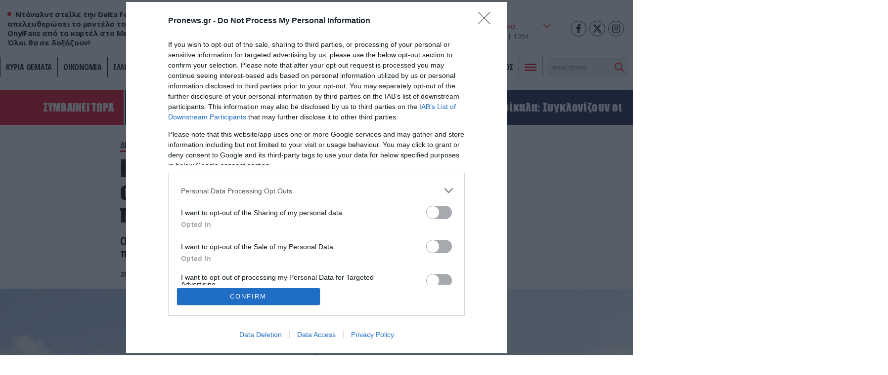

--- FILE ---
content_type: text/html; charset=UTF-8
request_url: https://www.pronews.gr/amyna-asfaleia/diethnis-asfaleia/i-kina-parousiase-se-askisi-polemiko-skylo-rompot-einai-eksoplismenos-me-polyvolo-vinteo/
body_size: 38341
content:
<!DOCTYPE html><html lang="el" class="pf05"><head><meta charset="UTF-8"><title>Η Κίνα παρουσίασε σε άσκηση πολεμικό σκύλο-ρομπότ – Είναι εξοπλισμένος με πολυβόλο (βίντεο) – Pronews.gr</title><meta name=viewport content="width=device-width, user-scalable=no, maximum-scale=1, initial-scale=1"><meta name="language" content="greek"/><meta name="development" content="whiskey.gr"/><meta name='robots' content='max-image-preview:large' /><meta name="description" content="Ο ρομποτικός σκύλος μπορεί να ενταχθεί σε επιχειρήσεις μέσα σε κατοικημένες περιοχές, αντικαθιστώντας ουσιαστικά τους στρατιώτες" /><link rel="canonical" href="https://www.pronews.gr/amyna-asfaleia/diethnis-asfaleia/i-kina-parousiase-se-askisi-polemiko-skylo-rompot-einai-eksoplismenos-me-polyvolo-vinteo/" /><meta property="og:locale" content="el_GR" /><meta property="og:type" content="article"/><meta property="og:title" content="Η Κίνα παρουσίασε σε άσκηση πολεμικό σκύλο-ρομπότ – Είναι εξοπλισμένος με πολυβόλο (βίντεο)" /><meta property="og:url" content="https://www.pronews.gr/amyna-asfaleia/diethnis-asfaleia/i-kina-parousiase-se-askisi-polemiko-skylo-rompot-einai-eksoplismenos-me-polyvolo-vinteo/"/><meta property="og:site_name" content="Pronews.gr" /><meta property="article:publisher" content="https://www.facebook.com/pronews.gr/" /><meta property="og:description" content="Ο ρομποτικός σκύλος μπορεί να ενταχθεί σε επιχειρήσεις μέσα σε κατοικημένες περιοχές, αντικαθιστώντας ουσιαστικά τους στρατιώτες" /><meta property="og:image" content="https://www.pronews.gr/wp-content/uploads/2024/05/28/skilos-robot.webp"/><meta property="og:image:secure_url" content="https://www.pronews.gr/wp-content/uploads/2024/05/28/skilos-robot.webp"/><meta property="og:image:width" content="1920"/><meta property="og:image:height" content="1080"/><meta property="article:tag" content="Κίνα" /><meta property="article:tag" content="όπλο" /><meta property="article:tag" content="σκυλος ρομποτ" /><meta property="article:published_time" content="2024-05-28T14:35:46+03:00" /><meta property="article:modified_time" content="2024-05-28T14:52:23+03:00" /><meta name="twitter:card" content="summary_large_image" /><meta name="twitter:title" content="Η Κίνα παρουσίασε σε άσκηση πολεμικό σκύλο-ρομπότ – Είναι εξοπλισμένος με πολυβόλο (βίντεο)" /><meta name="twitter:description" content="Ο ρομποτικός σκύλος μπορεί να ενταχθεί σε επιχειρήσεις μέσα σε κατοικημένες περιοχές, αντικαθιστώντας ουσιαστικά τους στρατιώτες" /><meta name="twitter:creator" content="@pronewsgr" /><meta name="twitter:site" content="@pronewsgr" /><meta name="twitter:image" content="https://www.pronews.gr/wp-content/uploads/2024/05/28/skilos-robot.webp" /> <script type="text/javascript" src="https://www.pronews.gr/wp-includes/js/jquery/jquery.min.js?ver=3.7.1" id="jquery-core-js"></script> <link rel="amphtml" href="https://www.pronews.gr/amyna-asfaleia/diethnis-asfaleia/i-kina-parousiase-se-askisi-polemiko-skylo-rompot-einai-eksoplismenos-me-polyvolo-vinteo/amp/"><link rel="apple-touch-icon" sizes="57x57" href="https://www.pronews.gr/wp-content/themes/whsk_pronewsgr/icons/apple-icon-57x57.png"><link rel="apple-touch-icon" sizes="60x60" href="https://www.pronews.gr/wp-content/themes/whsk_pronewsgr/icons/apple-icon-60x60.png"><link rel="apple-touch-icon" sizes="72x72" href="https://www.pronews.gr/wp-content/themes/whsk_pronewsgr/icons/apple-icon-72x72.png"><link rel="apple-touch-icon" sizes="76x76" href="https://www.pronews.gr/wp-content/themes/whsk_pronewsgr/icons/apple-icon-76x76.png"><link rel="apple-touch-icon" sizes="114x114" href="https://www.pronews.gr/wp-content/themes/whsk_pronewsgr/icons/apple-icon-114x114.png"><link rel="apple-touch-icon" sizes="120x120" href="https://www.pronews.gr/wp-content/themes/whsk_pronewsgr/icons/apple-icon-120x120.png"><link rel="apple-touch-icon" sizes="144x144" href="https://www.pronews.gr/wp-content/themes/whsk_pronewsgr/icons/apple-icon-144x144.png"><link rel="apple-touch-icon" sizes="152x152" href="https://www.pronews.gr/wp-content/themes/whsk_pronewsgr/icons/apple-icon-152x152.png"><link rel="apple-touch-icon" sizes="180x180" href="https://www.pronews.gr/wp-content/themes/whsk_pronewsgr/icons/apple-icon-180x180.png"><link rel="icon" type="image/png" sizes="192x192"  href="https://www.pronews.gr/wp-content/themes/whsk_pronewsgr/icons/android-icon-192x192.png"><link rel="icon" type="image/png" sizes="32x32" href="https://www.pronews.gr/wp-content/themes/whsk_pronewsgr/icons/favicon-32x32.png"><link rel="icon" type="image/png" sizes="96x96" href="https://www.pronews.gr/wp-content/themes/whsk_pronewsgr/icons/favicon-96x96.png"><link rel="icon" type="image/png" sizes="16x16" href="https://www.pronews.gr/wp-content/themes/whsk_pronewsgr/icons/favicon-16x16.png"><link rel="manifest" href="https://www.pronews.gr/wp-content/themes/whsk_pronewsgr/icons/manifest.json"><meta name="msapplication-TileColor" content="#ffffff"><meta name="msapplication-TileImage" content="https://www.pronews.gr/wp-content/themes/whsk_pronewsgr/icons/ms-icon-144x144.png"><meta name="theme-color" content="#ffffff"><link rel="preconnect" href="https://fonts.googleapis.com"><link rel="preconnect" href="https://fonts.gstatic.com" crossorigin><link rel="preload" as="style" href="https://fonts.googleapis.com/css2?family=Noto+Serif:ital,wght@1,700&family=Open+Sans+Condensed:wght@700&family=Open+Sans:wght@400;500;600;700&display=swap"><link rel="stylesheet" media="print" onload="this.onload=null;this.removeAttribute('media');" href="https://fonts.googleapis.com/css2?family=Noto+Serif:ital,wght@1,700&family=Open+Sans+Condensed:wght@700&family=Open+Sans:wght@400;500;600;700&display=swap"> <noscript><link rel="stylesheet" href="https://fonts.googleapis.com/css2?family=Noto+Serif:ital,wght@1,700&family=Open+Sans+Condensed:wght@700&family=Open+Sans:wght@400;500;600;700&display=swap"> </noscript><link rel='dns-prefetch' href='//www.pronews.gr' /><link rel='dns-prefetch' href='//securepubads.g.doubleclick.net' /><link rel='dns-prefetch' href='//cdn.onesignal.com' /><link rel='dns-prefetch' href='//static.adman.gr' /><link rel="preload" as="image" href="https://www.pronews.gr/wp-content/uploads/2024/05/28/skilos-robot.webp"/>  <script type="text/javascript" async=true>(function() {
  var host = window.location.hostname;
  var element = document.createElement('script');
  var firstScript = document.getElementsByTagName('script')[0];
  var url = 'https://cmp.inmobi.com'
    .concat('/choice/', 'gMC9m5wv0H9zA', '/', host, '/choice.js?tag_version=V3');
  var uspTries = 0;
  var uspTriesLimit = 3;
  element.async = true;
  element.type = 'text/javascript';
  element.src = url;

  firstScript.parentNode.insertBefore(element, firstScript);

  function makeStub() {
    var TCF_LOCATOR_NAME = '__tcfapiLocator';
    var queue = [];
    var win = window;
    var cmpFrame;

    function addFrame() {
      var doc = win.document;
      var otherCMP = !!(win.frames[TCF_LOCATOR_NAME]);

      if (!otherCMP) {
        if (doc.body) {
          var iframe = doc.createElement('iframe');

          iframe.style.cssText = 'display:none';
          iframe.name = TCF_LOCATOR_NAME;
          doc.body.appendChild(iframe);
        } else {
          setTimeout(addFrame, 5);
        }
      }
      return !otherCMP;
    }

    function tcfAPIHandler() {
      var gdprApplies;
      var args = arguments;

      if (!args.length) {
        return queue;
      } else if (args[0] === 'setGdprApplies') {
        if (
          args.length > 3 &&
          args[2] === 2 &&
          typeof args[3] === 'boolean'
        ) {
          gdprApplies = args[3];
          if (typeof args[2] === 'function') {
            args[2]('set', true);
          }
        }
      } else if (args[0] === 'ping') {
        var retr = {
          gdprApplies: gdprApplies,
          cmpLoaded: false,
          cmpStatus: 'stub'
        };

        if (typeof args[2] === 'function') {
          args[2](retr);
        }
      } else {
        if(args[0] === 'init' && typeof args[3] === 'object') {
          args[3] = Object.assign(args[3], { tag_version: 'V3' });
        }
        queue.push(args);
      }
    }

    function postMessageEventHandler(event) {
      var msgIsString = typeof event.data === 'string';
      var json = {};

      try {
        if (msgIsString) {
          json = JSON.parse(event.data);
        } else {
          json = event.data;
        }
      } catch (ignore) {}

      var payload = json.__tcfapiCall;

      if (payload) {
        window.__tcfapi(
          payload.command,
          payload.version,
          function(retValue, success) {
            var returnMsg = {
              __tcfapiReturn: {
                returnValue: retValue,
                success: success,
                callId: payload.callId
              }
            };
            if (msgIsString) {
              returnMsg = JSON.stringify(returnMsg);
            }
            if (event && event.source && event.source.postMessage) {
              event.source.postMessage(returnMsg, '*');
            }
          },
          payload.parameter
        );
      }
    }

    while (win) {
      try {
        if (win.frames[TCF_LOCATOR_NAME]) {
          cmpFrame = win;
          break;
        }
      } catch (ignore) {}

      if (win === window.top) {
        break;
      }
      win = win.parent;
    }
    if (!cmpFrame) {
      addFrame();
      win.__tcfapi = tcfAPIHandler;
      win.addEventListener('message', postMessageEventHandler, false);
    }
  };

  makeStub();

  var uspStubFunction = function() {
    var arg = arguments;
    if (typeof window.__uspapi !== uspStubFunction) {
      setTimeout(function() {
        if (typeof window.__uspapi !== 'undefined') {
          window.__uspapi.apply(window.__uspapi, arg);
        }
      }, 500);
    }
  };

  var checkIfUspIsReady = function() {
    uspTries++;
    if (window.__uspapi === uspStubFunction && uspTries < uspTriesLimit) {
      console.warn('USP is not accessible');
    } else {
      clearInterval(uspInterval);
    }
  };

  if (typeof window.__uspapi === 'undefined') {
    window.__uspapi = uspStubFunction;
    var uspInterval = setInterval(checkIfUspIsReady, 6000);
  }
})();</script>  <script async src="//agorahtag.tech/c/pronews.js"></script> <script>function initAds() {
    var script = document.createElement('script');
    script.async = 1;
    script.src = "//securepubads.g.doubleclick.net/tag/js/gpt.js";
    document.head.appendChild(script);
}
window.addEventListener('DOMContentLoaded', (event) => { initAds(); });</script> <script>var googletag = googletag || {};
  googletag.cmd = googletag.cmd || [];</script> <script>googletag.cmd.push(function() {

      var mobb = googletag.sizeMapping().
        addSize([0, 0], [300, 250]).
        addSize([769, 0], []). build();

      var mobstickyx = googletag.sizeMapping().
        addSize([0, 0], [320, 100]).
        addSize([769, 0], []). build();

      var mobile_sticky = googletag.sizeMapping()
        .addSize([0,0],[[300,250],[320,100],[320,50]])
        .addSize([340,0],[[300,250],[320,100],[320,50]])
        .addSize([768,0],[])
        .addSize([1024,0],[])
        .build();

      var header = googletag.sizeMapping()
        .addSize([0, 0], [])
        .addSize([340,0], [])
        .addSize([768, 0], [[728,90],[468,60]])
        .addSize([1024, 0],[[970,250],[970,90],[728,90]])
        .build();

      var billboard = googletag.sizeMapping()
        .addSize([0,0],[[300,250]])
        .addSize([340,0],[[300,250],[336,280]])
        .addSize([768, 0], [[728,90]])
        .addSize([1024, 0],[[970,250],[728,90]])
        .build();

      var infeed = googletag.sizeMapping()
        .addSize([0,0],[[300,250]])
        .addSize([340,0],[[300,250],[336,280]])
        .addSize([768,0],[[300,250],[336,280]])
        .addSize([1024,0],[])
        .build();

        var sidebar = googletag.sizeMapping()
        .addSize([0,0],[])
        .addSize([340,0],[])
        .addSize([768,0],[[300,250],[300,600]])
        .addSize([1024,0],[[300,250],[300,600]])
        .build();

      
      
        var inline = googletag.sizeMapping().addSize([0, 0], [[300, 250], [300, 600]]).addSize([340, 0], [[300, 250], [300, 600], [336, 280]]).addSize([768, 0], [[300, 250]]).addSize([1024, 0], [[300, 250], [336, 280]]).build();
        var inline0 = googletag.sizeMapping().addSize([0, 0], [[300, 250], [336, 280]]).addSize([340, 0], [[300, 250], [336, 280]]).addSize([768, 0], [[300, 250], [336, 280]]).addSize([1024, 0], [[300, 250], [336, 280], [640, 480], [640, 360]]).build();

        
      googletag.defineSlot('/64263326/pronews.gr/inline1', [[300, 250], [300, 600], [336, 280]], "inline1").defineSizeMapping(inline).addService(googletag.pubads());
      googletag.defineSlot('/64263326/pronews.gr/inline2', [[300, 250], [300, 600], [336, 280]], "inline2").defineSizeMapping(inline).addService(googletag.pubads());
      googletag.defineSlot('/64263326/pronews.gr/inline3', [[300, 250], [300, 600], [336, 280]], "inline3").defineSizeMapping(inline).addService(googletag.pubads());
      googletag.defineSlot('/64263326/pronews.gr/article_bottom_1', [300, 250], "article_bottom_1").addService(googletag.pubads());
      googletag.defineSlot('/64263326/pronews.gr/desktop_sticky', [300,250], 'desktop_sticky').defineSizeMapping(sidebar).addService(googletag.pubads());
      googletag.defineSlot('/64263326/pronews.gr/pronews_prestitial', [1, 1], 'div-pronews_prestitial').addService(googletag.pubads());
      googletag.defineSlot('/64263326/pronews.gr/sidebar1', [[300,250],[300,600]], "sidebar1").defineSizeMapping(sidebar).addService(googletag.pubads());
      googletag.defineSlot('/64263326/pronews.gr/sidebar2', [[300,250],[300,600]], "sidebar2").defineSizeMapping(sidebar).addService(googletag.pubads());
      googletag.defineSlot('/64263326/pronews.gr/sidebar3', [[300,250],[300,600]], "sidebar3").defineSizeMapping(sidebar).addService(googletag.pubads());
      googletag.pubads().setTargeting('nid', ["3287479"]);
      googletag.pubads().setTargeting('category', 'amyna-asfaleia' );
      googletag.pubads().setTargeting('type', 'post' );
      
      
      googletag.pubads().enableLazyLoad({
        fetchMarginPercent: 300,
        renderMarginPercent: 150,
        mobileScaling: 2,
      });

      googletag.pubads().collapseEmptyDivs();
      googletag.pubads().setCentering(true);
      // googletag.pubads().disableInitialLoad();
      googletag.pubads().enableSingleRequest();
      googletag.enableServices();

      // googletag.pubads().addEventListener('slotRenderEnded', function(event) {
      //   if(event.slot.getSlotElementId() == "desktop_sticky" && !event.isEmpty) {document.querySelector('.fixed-ad-left').classList.add("loaded"); }    
      // });

    });</script> <script type='application/ld+json'>{
      "@context":"https:\/\/schema.org",
      "@type":"WebSite",
      "@id":"#website",
      "url":"https:\/\/www.pronews.gr\/",
      "image":{
        "@context":"http://schema.org",
        "@type":"ImageObject",
        "url":"https://www.pronews.gr/wp-content/themes/whsk_pronewsgr/common/imgs/publisher-logo.png",
        "width":400,
        "height":60
      },
      "name":"Pronews.gr",
      "sameAs":[
        "https://www.facebook.com/pronews.gr/",
        "https://twitter.com/pronewsgr",
        "https://www.instagram.com/pronews.gr/",
        "https://www.youtube.com/user/PronewsTv/"
      ]
    }</script>  <script async src="https://www.googletagmanager.com/gtag/js?id=G-5487S183MF"></script> <script>window.dataLayer = window.dataLayer || [];
  function gtag(){dataLayer.push(arguments);}
  gtag('js', new Date());

  gtag('config', 'G-5487S183MF');</script> <script type="text/javascript">!function(){"use strict";function e(e){var t=!(arguments.length>1&&void 0!==arguments[1])||arguments[1],c=document.createElement("script");c.src=e,t?c.type="module":(c.async=!0,c.type="text/javascript",c.setAttribute("nomodule",""));var n=document.getElementsByTagName("script")[0];n.parentNode.insertBefore(c,n)}!function(t,c){!function(t,c,n){var a,o,r;n.accountId=c,null!==(a=t.marfeel)&&void 0!==a||(t.marfeel={}),null!==(o=(r=t.marfeel).cmd)&&void 0!==o||(r.cmd=[]),t.marfeel.config=n;var i="https://sdk.mrf.io/statics";e("".concat(i,"/marfeel-sdk.js?id=").concat(c),!0),e("".concat(i,"/marfeel-sdk.es5.js?id=").concat(c),!1)}(t,c,arguments.length>2&&void 0!==arguments[2]?arguments[2]:{})}(window,5551,{} /* Config */)}();</script> <script type='text/javascript' src='https://platform-api.sharethis.com/js/sharethis.js#property=61fbfe0d827ae800190f7b02&product=inline-share-buttons' async='async'></script> <link media="all" href="https://www.pronews.gr/wp-content/cache/autoptimize/css/autoptimize_f17945e7a71823c620226cacfc83fb8d.css" rel="stylesheet"></head><body class="wp-singular post-template-default single single-post postid-3287479 single-format-standard wp-theme-whsk_pronewsgr pronewsgr"> <script>if(/Android|webOS|iPhone|iPad|iPod|BlackBerry|IEMobile|Opera Mini/i.test(navigator.userAgent)){
  document.body.classList.add('mobile-device');
} else{
  document.body.classList.add('desktop-device');
}</script> <script async src="https://static.adman.gr/adman.js"></script> <script>window.AdmanQueue=window.AdmanQueue||[];AdmanQueue.push(function(){Adman.adunit({id:4018,h:'https://x.grxchange.gr',inline:true})});</script> <div id='div-pronews_prestitial'> <script>googletag.cmd.push(function() { googletag.display('div-pronews_prestitial'); });</script> </div><div id="website"><div class="wrap-main-header"><header id="MainHeader"><div class="site-header"><div class="maxgridrow"><div class="columns is-gapless level is-mobile"><div class="column is-3-tablet is-3-desktop left-side is-2-mobile"><div id="m-punch"> <span></span> <span></span> <span></span></div><div class="pronews_sp is-hidden-touch"> <span class="dot"></span> <span class="pro-lab"> Nτόναλντ στείλε την Delta Force να απελευθερώσει το μοντέλο του OnylFans από τα καρτέλ στο Μεξικό. Όλοι θα σε δοξάζουν! </span></div></div><div class="column is-6-tablet is-6-desktop is-7-mobile"> <a href="/" title="pronews.gr" class="header-logo"> <svg xmlns="http://www.w3.org/2000/svg" width="430.48" height="57.01" viewBox="0 0 430.48 57.01"> <g id="pronews-logo" transform="translate(-64.75 -220.232)"> <path id="Path_907" fill="#131c45" data-name="Path 907" d="M290.04,221.2l-6.33,29.51L268.39,221.2H253l-11.46,55.08h15.55l6.33-29.51,15.4,29.51h15.31L305.6,221.2Z"/> <path id="Path_908" fill="#131c45" data-name="Path 908" d="M472.14,242.282c-6.01-1.36-7.94-1.76-7.94-3.77,0-2.33,2.65-5.37,8.02-5.37a22.019,22.019,0,0,1,13.71,5.21l9.3-10.26c-5.53-5.21-13.23-7.86-21.57-7.86-15.23,0-25.34,8.82-25.34,20.12,0,10.26,8.26,12.43,18.76,15.07,6.33,1.6,7.86,1.76,7.86,3.53,0,2.41-2.97,5.37-9.22,5.37a23.263,23.263,0,0,1-15.71-6.33l-10.1,9.54c5.69,6.03,14.75,9.71,24.69,9.71,14.59,0,26.14-7.94,26.14-20.21C490.74,248.292,484.97,245.242,472.14,242.282Z"/> <path id="Path_909" fill="#131c45" data-name="Path 909" d="M431.23,221.2l-13.47,31.83-3.85-31.83H397.15l-17.4,31.83V221.2H363.23l3.87,55.08h15.71l18.36-31.83,4.65,31.83h15.71l26.7-55.08Z"/> <path id="Path_910" fill="#131c45" data-name="Path 910" d="M303.77,276.282h44.34l2.89-13.87H322.3l1.44-7.3h26.22l2.89-13.87H326.69l1.2-6.17h28.79l2.89-13.87H315.23Z"/> <path id="Path_911" data-name="Path 911" d="M102.13,221.192H76.23l-11.48,55.09H80.31l3.53-16.6H95.15c13.79,0,24.78-9.38,24.78-22.45C119.93,227.692,112.87,221.192,102.13,221.192Zm-6.35,24.39H86.72v-.01l2.17-10.26H98.91c3.29,0,5.13,1.2,5.13,3.21C104.04,241.892,99.87,245.582,95.78,245.582Z" fill="#ed1c24"/> <path id="Path_912" data-name="Path 912" d="M173.63,237.232c0-9.54-7.06-16.04-17.8-16.04h-25.9l-11.47,55.08h15.55l3.53-16.6h5.21l10.02,16.6h17.32l-11.15-18.44C167.62,254.552,173.63,246.862,173.63,237.232Zm-24.14,8.35h-9.06l2.17-10.27h10.02c3.29,0,5.13,1.2,5.13,3.21C157.75,241.892,153.58,245.582,149.49,245.582Z" fill="#ed1c24"/> <path id="Path_913" data-name="Path 913" d="M214.76,220.242c-17.4,0-35.2,15.15-35.2,32.87.01,13.47,10.59,24.13,25.34,24.13,17.48,0,35.28-15.23,35.28-32.95C240.18,230.822,229.6,220.242,214.76,220.242Zm-8.89,42.89a10.149,10.149,0,0,1-10.5-10.5c0-8.66,9.14-18.28,18.52-18.28a10.2,10.2,0,0,1,10.5,10.5C224.39,253.512,215.25,263.132,205.87,263.132Z" fill="#ed1c24"/> </g> </svg> </a></div><div class="column is-3-tablet is-3-desktop is-3-mobile"><div class="wrap-weather-social"><div class=""><div id="header-weather" class="weather-info"><div class="weather-flex"><div class="weather-i prel"> <img alt="weather-icon" class="weather-ico" width="50" height="50" src="/wp-content/themes/whsk_pronewsgr/common/imgs/weather/10d@2x.png" /> <span class="gem-temperature"> <span class="weather-num">14</span> <sup>o</sup>C </span></div> <select name="grCities" id="grCities"><option value="athensgr">Αθήνα</option><option value="thessalonikigr">Θεσσαλονίκη</option><option value="patragr">Πάτρα</option><option value="ioanninagr">Ιωάννινα</option><option value="herakliongr">Ηράκλειο</option> </select></div> <script>window.addEventListener('DOMContentLoaded', function() {
    const grCities = document.querySelector('#grCities');
    grCities.addEventListener('change', function(e){
      weatherSetCookie("weather_api_cookie", e.target.value , 1); 
      getNewWeather(e.target.value);
    });
    checkWeather();
  });
  
  
  function getNewWeather(city = "athensgr"){
    fetch('/wp-content/themes/whsk_pronewsgr/weather_api.php')
    .then(response => response.json())
    .then(data => {
      if(data.weather){
        if(data.weather[city]){
          document.querySelector('.weather-ico').src = data.weather[city].temp_ico;
          document.querySelector('.weather-num').innerHTML = data.weather[city].temp_num;
        }
      }
    });
  }
  
  
function checkWeather() {
  const weather_api_cookie = weatherGetCookie("weather_api_cookie");
  if (weather_api_cookie != "") {
    const grCitiesVal = document.querySelector('#grCities');
    getNewWeather(weather_api_cookie);
    grCitiesVal.querySelector(`[value='${weather_api_cookie}']`).setAttribute('selected','');
  } else {
    const grCitiesVal = document.querySelector('#grCities');
    weatherSetCookie("weather_api_cookie", grCitiesVal.value , 1); 
    getNewWeather(grCitiesVal.value);
  }
} 
  
function weatherSetCookie(cname, cvalue, exdays) {
  var d = new Date();
  d.setTime(d.getTime() + (exdays*24*60*60*1000));
  var expires = "expires="+ d.toUTCString();
  document.cookie = cname + "=" + cvalue + ";" + expires + ";path=/";
}
  
function weatherGetCookie(cname) {
  var name = cname + "=";
  var decodedCookie = decodeURIComponent(document.cookie);
  var ca = decodedCookie.split(';');
  for(var i = 0; i <ca.length; i++) {
    var c = ca[i];
    while (c.charAt(0) == ' ') {
      c = c.substring(1);
    }
    if (c.indexOf(name) == 0) {
      return c.substring(name.length, c.length);
    }
  }
  return "";
}</script></div><div id="header-date" class="is-flex wrap-date"><div class="fulldate"> <span class="imeratext">Δευτέρα</span> <span class="imeranumber"> 26</span> <span class="minastext">01</span> <span class="yearnumber">2026</span></div><div id="txtime"></div></div></div><div class="social-header"> <a rel="noopener" href="https://www.facebook.com/pronews.gr/" target="_blank"> <svg width="64px" height="64px" viewBox="-5 0 20 20" version="1.1" xmlns="http://www.w3.org/2000/svg" xmlns:xlink="http://www.w3.org/1999/xlink" fill="#000000"><g id="SVGRepo_bgCarrier" stroke-width="0"></g><g id="SVGRepo_tracerCarrier" stroke-linecap="round" stroke-linejoin="round"></g><g id="SVGRepo_iconCarrier"><g id="Page-1" stroke="none" stroke-width="1" fill="none" fill-rule="evenodd"> <g id="Dribbble-Light-Preview" transform="translate(-385.000000, -7399.000000)" fill="#000000"> <g id="icons" transform="translate(56.000000, 160.000000)"> <path d="M335.821282,7259 L335.821282,7250 L338.553693,7250 L339,7246 L335.821282,7246 L335.821282,7244.052 C335.821282,7243.022 335.847593,7242 337.286884,7242 L338.744689,7242 L338.744689,7239.14 C338.744689,7239.097 337.492497,7239 336.225687,7239 C333.580004,7239 331.923407,7240.657 331.923407,7243.7 L331.923407,7246 L329,7246 L329,7250 L331.923407,7250 L331.923407,7259 L335.821282,7259 Z" id="facebook-[#176]"> </path> </g> </g> </g> </g></svg> </a> <a rel="noopener" href="https://twitter.com/pronewsgr" target="_blank"> <svg xmlns="http://www.w3.org/2000/svg" shape-rendering="geometricPrecision" text-rendering="geometricPrecision" image-rendering="optimizeQuality" fill-rule="evenodd" clip-rule="evenodd" viewBox="0 0 512 462.799"><path fill-rule="nonzero" d="M403.229 0h78.506L310.219 196.04 512 462.799H354.002L230.261 301.007 88.669 462.799h-78.56l183.455-209.683L0 0h161.999l111.856 147.88L403.229 0zm-27.556 415.805h43.505L138.363 44.527h-46.68l283.99 371.278z"/></svg> </a> <a rel="noopener" href="https://www.instagram.com/pronews.gr/"  target="_blank"> <svg fill="none" height="24" stroke="#000" stroke-linecap="round" stroke-linejoin="round" stroke-width="2" viewBox="0 0 24 24" width="24" xmlns="http://www.w3.org/2000/svg"><rect height="20" rx="5" ry="5" width="20" x="2" y="2"/><path d="M16 11.37A4 4 0 1 1 12.63 8 4 4 0 0 1 16 11.37z"/><line x1="17.5" x2="17.5" y1="6.5" y2="6.5"/></svg> </a></div></div></div></div></div></div><div class="main-nav prel"><nav id="mainmenu"><ul class="pronews-menu" itemscope itemtype="http://www.schema.org/SiteNavigationElement"><li itemprop="name" role="menuitem" id="menu-item-11" class="menu-item"> <a itemprop="url" title="" href="/kyria-themata/">ΚΥΡΙΑ ΘΕΜΑΤΑ</a></li><li itemprop="name" role="menuitem" id="menu-item-1" class="menu-item"> <a itemprop="url" title="Οικονομία" href="/category/oikonomia/">Οικονομία</a></li><li itemprop="name" role="menuitem" id="menu-item-2" class="menu-item"> <a itemprop="url" title="Ελληνική Πολιτική" href="/category/elliniki-politiki/">Ελληνική Πολιτική</a></li><li itemprop="name" role="menuitem" id="menu-item-3" class="menu-item"> <a itemprop="url" title="Αθλητισμός" href="/category/athlitismos/">Αθλητισμός</a></li><li itemprop="name" role="menuitem" id="menu-item-4" class="menu-item"> <a itemprop="url" title="Διεθνή" href="/category/kosmos/">Διεθνή</a></li><li itemprop="name" role="menuitem" id="menu-item-5" class="menu-item"> <a itemprop="url" title="Lifestyle" href="/category/lifestyle/">Lifestyle</a></li><li itemprop="name" role="menuitem" id="menu-item-6" class="menu-item"> <a itemprop="url" title="Υγεία" href="/category/ygeia/">Υγεία</a></li><li itemprop="name" role="menuitem" id="menu-item-7" class="menu-item"> <a itemprop="url" title="Άμυνα & Ασφάλεια" href="/category/amyna-asfaleia/">Άμυνα & Ασφάλεια</a></li><li itemprop="name" role="menuitem" id="menu-item-8" class="menu-item"> <a itemprop="url" title="Περιβάλλον" href="/category/perivallon/">Περιβάλλον</a></li><li itemprop="name" role="menuitem" id="menu-item-9" class="menu-item"> <a itemprop="url" title="Πολιτισμός" href="/category/politismos/">Πολιτισμός</a></li><li class="menu-item toggle-button"><div id="punch"> <span></span><span></span><span></span></div></li><li class="menu-item" style="padding-top:2px"><div class="search-area"><form method="get" id="searchform" action="https://www.pronews.gr/"> <input type="text" class="field" name="s" id="s" placeholder="αναζήτηση" onfocus="this.placeholder = ''" onblur="this.placeholder = 'search'" /> <input type="submit" class="submit" name="submit" id="searchsubmit" value="Αναζήτηση" /></form></div></li></ul></nav><div id="mega-menu"><div class="maxgridrow prel"><div class="columns is-multiline is-variable is-3-tablet is-1-mobile is-3-desktop is-4-widescreen is-mobile"><div class="column is-6-mobile is-6-tablet is-hidden-desktop"><div class="mm-menu-logo"> <svg xmlns="http://www.w3.org/2000/svg" width="430.48" height="57.01" viewBox="0 0 430.48 57.01"> <g id="pronews-logo" transform="translate(-64.75 -220.232)"> <path id="Path_907" fill="#000" data-name="Path 907" d="M290.04,221.2l-6.33,29.51L268.39,221.2H253l-11.46,55.08h15.55l6.33-29.51,15.4,29.51h15.31L305.6,221.2Z"/> <path id="Path_908" fill="#000" data-name="Path 908" d="M472.14,242.282c-6.01-1.36-7.94-1.76-7.94-3.77,0-2.33,2.65-5.37,8.02-5.37a22.019,22.019,0,0,1,13.71,5.21l9.3-10.26c-5.53-5.21-13.23-7.86-21.57-7.86-15.23,0-25.34,8.82-25.34,20.12,0,10.26,8.26,12.43,18.76,15.07,6.33,1.6,7.86,1.76,7.86,3.53,0,2.41-2.97,5.37-9.22,5.37a23.263,23.263,0,0,1-15.71-6.33l-10.1,9.54c5.69,6.03,14.75,9.71,24.69,9.71,14.59,0,26.14-7.94,26.14-20.21C490.74,248.292,484.97,245.242,472.14,242.282Z"/> <path id="Path_909" fill="#000" data-name="Path 909" d="M431.23,221.2l-13.47,31.83-3.85-31.83H397.15l-17.4,31.83V221.2H363.23l3.87,55.08h15.71l18.36-31.83,4.65,31.83h15.71l26.7-55.08Z"/> <path id="Path_910" fill="#000" data-name="Path 910" d="M303.77,276.282h44.34l2.89-13.87H322.3l1.44-7.3h26.22l2.89-13.87H326.69l1.2-6.17h28.79l2.89-13.87H315.23Z"/> <path id="Path_911" data-name="Path 911" d="M102.13,221.192H76.23l-11.48,55.09H80.31l3.53-16.6H95.15c13.79,0,24.78-9.38,24.78-22.45C119.93,227.692,112.87,221.192,102.13,221.192Zm-6.35,24.39H86.72v-.01l2.17-10.26H98.91c3.29,0,5.13,1.2,5.13,3.21C104.04,241.892,99.87,245.582,95.78,245.582Z" fill="#ed1c24"/> <path id="Path_912" data-name="Path 912" d="M173.63,237.232c0-9.54-7.06-16.04-17.8-16.04h-25.9l-11.47,55.08h15.55l3.53-16.6h5.21l10.02,16.6h17.32l-11.15-18.44C167.62,254.552,173.63,246.862,173.63,237.232Zm-24.14,8.35h-9.06l2.17-10.27h10.02c3.29,0,5.13,1.2,5.13,3.21C157.75,241.892,153.58,245.582,149.49,245.582Z" fill="#ed1c24"/> <path id="Path_913" data-name="Path 913" d="M214.76,220.242c-17.4,0-35.2,15.15-35.2,32.87.01,13.47,10.59,24.13,25.34,24.13,17.48,0,35.28-15.23,35.28-32.95C240.18,230.822,229.6,220.242,214.76,220.242Zm-8.89,42.89a10.149,10.149,0,0,1-10.5-10.5c0-8.66,9.14-18.28,18.52-18.28a10.2,10.2,0,0,1,10.5,10.5C224.39,253.512,215.25,263.132,205.87,263.132Z" fill="#ed1c24"/> </g> </svg></div></div><div class="column is-6-mobile is-12-desktop is-6-tablet has-text-right is-align-self-center"> <span class="close-mega zonasemi" id="close">ΚΛΕΙΣΙΜΟ</span></div><div class="column is-12-mobile is-12-tablet is-hidden-desktop"><div class="search-area"><form method="get" id="searchform" action="https://www.pronews.gr/"> <input type="text" class="field" name="s" id="s" placeholder="αναζήτηση" onfocus="this.placeholder = ''" onblur="this.placeholder = 'search'" /> <input type="submit" class="submit" name="submit" id="searchsubmit" value="Αναζήτηση" /></form></div></div><div class="column menu-col is-2-desktop is-2-widescreen is-3-tablet is-12-mobile"><li id="menu-item-1" class="menu-item"> <span class="column-theader"><a href="/mosaiko_/">Μωσαϊκό</a></span></li></div><div class="column menu-col is-2-desktop is-2-widescreen is-3-tablet is-12-mobile"><li id="menu-item-2" class="menu-item"> <span class="column-theader"><a href="/news/">Ειδήσεις</a></span></li></div><div class="column menu-col is-2-desktop is-2-widescreen is-3-tablet is-12-mobile"><li id="menu-item-3" class="menu-item"> <span class="column-theader"><a href="/kyria-themata/">Κύρια Θέματα</a></span></li></div><div class="column menu-col is-2-desktop is-2-widescreen is-3-tablet is-12-mobile"><li id="menu-item-4" class="menu-item"> <span class="column-theader"><a href="/pods/">PodRadio</a></span></li></div><div class="column menu-col is-2-desktop is-2-widescreen is-3-tablet is-12-mobile"><li id="menu-item-5" class="menu-item"> <span class="column-theader"><a href="/egkyroi-kykloi/">Έγκυροι Κύκλοι</a></span></li></div><div class="column menu-col is-2-desktop is-2-widescreen is-3-tablet is-12-mobile"><li id="menu-item-6" class="menu-item"> <span class="column-theader"><a href="/category/opinion-makers/">Opinion Makers</a></span></li></div><div class="column menu-col is-2-desktop is-2-widescreen is-3-tablet is-12-mobile"><li id="menu-item-7" class="menu-item"> <span class="column-theader"><a href="/category/oikonomia/">Οικονομία</a></span></li></div><div class="column menu-col is-2-desktop is-2-widescreen is-3-tablet is-12-mobile"><li id="menu-item-8" class="menu-item"> <span class="column-theader"><a href="/category/kosmos/">Κόσμος</a></span></li></div><div class="column menu-col is-2-desktop is-2-widescreen is-3-tablet is-12-mobile"><li id="menu-item-9" class="menu-item"> <span class="column-theader"><a href="/category/koinonia/">Κοινωνία</a></span></li></div><div class="column menu-col is-2-desktop is-2-widescreen is-3-tablet is-12-mobile"><li id="menu-item-10" class="menu-item"> <span class="column-theader"><a href="/category/epistimes/">Επιστήμες</a></span></li></div><div class="column menu-col is-2-desktop is-2-widescreen is-3-tablet is-12-mobile"><li id="menu-item-11" class="menu-item"> <span class="column-theader"><a href="/category/istoria/">Ιστορία</a></span></li></div><div class="column menu-col is-2-desktop is-2-widescreen is-3-tablet is-12-mobile"><li id="menu-item-12" class="menu-item"> <span class="column-theader"><a href="/category/kypros/">Κύπρος</a></span></li></div><div class="column menu-col is-2-desktop is-2-widescreen is-3-tablet is-12-mobile"><li id="menu-item-13" class="menu-item"> <span class="column-theader"><a href="/category/x-files/">X-Files</a></span></li></div><div class="column menu-col is-2-desktop is-2-widescreen is-3-tablet is-12-mobile"><li id="menu-item-14" class="menu-item"> <span class="column-theader"><a href="/category/travel/">Travel</a></span></li></div><div class="column is-12 is-hidden-touch"> <sep class="sep-horizontal"></sep></div><div class="column menu-col is-one-fifth-desktop is-one-fifth-widescreen is-one-fifth-tablet is-12-mobile"><li id="menu-item-1" class="menu-item"> <span class="column-header"><a href="/category/elliniki-politiki">Ελληνική Πολιτική</a></span><ul class="submenu is-hidden-mobile"><li class="sub-menu-item uppercase"> <a href="/category/elliniki-politiki/kyvernisi">Κυβέρνηση</a></li><li class="sub-menu-item uppercase"> <a href="/category/elliniki-politiki/aytodioikisi">Αυτοδιοίκηση</a></li><li class="sub-menu-item uppercase"> <a href="/category/elliniki-politiki/voyli">Βουλή</a></li><li class="sub-menu-item uppercase"> <a href="/category/elliniki-politiki/proedria-dimokratias">Προεδρία Δημοκρατίας</a></li><li class="sub-menu-item uppercase"> <a href="/category/elliniki-politiki/nd">ΝΔ</a></li><li class="sub-menu-item uppercase"> <a href="/category/elliniki-politiki/syriza">ΣΥΡΙΖΑ</a></li><li class="sub-menu-item uppercase"> <a href="/category/elliniki-politiki/kinal">ΠΑΣΟΚ - ΚΙΝΑΛ</a></li><li class="sub-menu-item uppercase"> <a href="/category/elliniki-politiki/kke">ΚΚΕ</a></li><li class="sub-menu-item uppercase"> <a href="/category/elliniki-politiki/elliniki-lysi">Ελληνική Λύση</a></li><li class="sub-menu-item uppercase"> <a href="/category/elliniki-politiki/mera25">ΜέΡΑ25</a></li><li class="sub-menu-item uppercase"> <a href="/category/elliniki-politiki/alla-kommata">Άλλα κόμματα</a></li><li class="sub-menu-item uppercase"> <a href="/category/elliniki-politiki/mme">ΜΜΕ</a></li><li class="sub-menu-item uppercase"> <a href="/category/elliniki-politiki/provocateur">Provocateur</a></li><li class="sub-menu-item uppercase"> <a href="/category/elliniki-politiki/dimoskopiseis">Δημοσκοπήσεις</a></li></ul></li></div><div class="column menu-col is-one-fifth-desktop is-one-fifth-widescreen is-one-fifth-tablet is-12-mobile"><li id="menu-item-2" class="menu-item"> <span class="column-header"><a href="/category/athlitismos">Αθλητισμός</a></span><ul class="submenu is-hidden-mobile"><li class="sub-menu-item uppercase"> <a href="/category/athlitismos/champions-league">Champions League</a></li><li class="sub-menu-item uppercase"> <a href="/category/athlitismos/alla-spor">Άλλα σπορ</a></li><li class="sub-menu-item uppercase"> <a href="/category/athlitismos/diethnes-podosfairo">Διεθνές Ποδόσφαιρο</a></li><li class="sub-menu-item uppercase"> <a href="/category/athlitismos/elliniko-podosfairo">Ελληνικό Ποδόσφαιρο</a></li><li class="sub-menu-item uppercase"> <a href="/category/athlitismos/mpasket">Μπάσκετ</a></li><li class="sub-menu-item uppercase"> <a href="/category/athlitismos/paraskinio">Παρασκήνιο</a></li></ul></li></div><div class="column menu-col is-one-fifth-desktop is-one-fifth-widescreen is-one-fifth-tablet is-12-mobile"><li id="menu-item-3" class="menu-item"> <span class="column-header"><a href="/category/amyna-asfaleia">Άμυνα & Ασφάλεια</a></span><ul class="submenu is-hidden-mobile"><li class="sub-menu-item uppercase"> <a href="/category/amyna-asfaleia/ypetha">ΥΠ.ΕΘ.Α</a></li><li class="sub-menu-item uppercase"> <a href="/category/amyna-asfaleia/geetha">Γ.Ε.ΕΘ.Α</a></li><li class="sub-menu-item uppercase"> <a href="/category/amyna-asfaleia/hersaies-dynameis">Χερσαίες Δυνάμεις</a></li><li class="sub-menu-item uppercase"> <a href="/category/amyna-asfaleia/naytiko">Ναυτικό</a></li><li class="sub-menu-item uppercase"> <a href="/category/amyna-asfaleia/aeroporia">Αεροπορία</a></li><li class="sub-menu-item uppercase"> <a href="/category/amyna-asfaleia/ypex">ΥΠ.ΕΞ.</a></li><li class="sub-menu-item uppercase"> <a href="/category/amyna-asfaleia/toyrkia">Τουρκία</a></li><li class="sub-menu-item uppercase"> <a href="/category/amyna-asfaleia/ellinotoyrkika">Ελληνοτουρκικά</a></li><li class="sub-menu-item uppercase"> <a href="/category/amyna-asfaleia/spy-news">Spy news</a></li><li class="sub-menu-item uppercase"> <a href="/category/amyna-asfaleia/diethnis-asfaleia">Διεθνής Ασφάλεια</a></li><li class="sub-menu-item uppercase"> <a href="/category/amyna-asfaleia/ethnika-themata">Εθνικά Θέματα</a></li><li class="sub-menu-item uppercase"> <a href="/category/amyna-asfaleia/eidikes-dynameis">Ειδικές Δυνάμεις</a></li><li class="sub-menu-item uppercase"> <a href="/category/amyna-asfaleia/enoples-sygkroyseis">Ένοπλες Συγκρούσεις</a></li><li class="sub-menu-item uppercase"> <a href="/category/amyna-asfaleia/esoteriki-asfaleia">Εσωτερική Ασφάλεια</a></li><li class="sub-menu-item uppercase"> <a href="/category/amyna-asfaleia/omogeneia">Ομογένεια</a></li><li class="sub-menu-item uppercase"> <a href="/category/amyna-asfaleia/prosopiko">Προσωπικό</a></li><li class="sub-menu-item uppercase"> <a href="/category/amyna-asfaleia/	pyraylika-systimata">Πυραυλικά Συστήματα</a></li><li class="sub-menu-item uppercase"> <a href="/category/amyna-asfaleia/politiki-prostasia">Πολιτική Προστασία</a></li></ul></li></div><div class="column menu-col is-one-fifth-desktop is-one-fifth-widescreen is-one-fifth-tablet is-12-mobile"><li id="menu-item-4" class="menu-item"> <span class="column-header"><a href="/category/auto-moto">Auto-Moto</a></span><ul class="submenu is-hidden-mobile"><li class="sub-menu-item uppercase"> <a href="/category/auto-moto/sports-cars">Sports Cars</a></li><li class="sub-menu-item uppercase"> <a href="/category/auto-moto/agora">Αγορά</a></li><li class="sub-menu-item uppercase"> <a href="/category/auto-moto/agones">Αγώνες</a></li><li class="sub-menu-item uppercase"> <a href="/category/auto-moto/dokimes">Δοκιμές</a></li><li class="sub-menu-item uppercase"> <a href="/category/auto-moto/paroysiaseis">Παρουσιάσεις</a></li><li class="sub-menu-item uppercase"> <a href="/category/auto-moto/tehnologia">Τεχνολογία</a></li></ul></li></div><div class="column menu-col is-one-fifth-desktop is-one-fifth-widescreen is-one-fifth-tablet is-12-mobile"><li id="menu-item-5" class="menu-item"> <span class="column-header"><a href="/category/lifestyle">Lifestyle</a></span><ul class="submenu is-hidden-mobile"><li class="sub-menu-item uppercase"> <a href="/category/lifestyle/celebrities">Celebrities</a></li><li class="sub-menu-item uppercase"> <a href="/category/lifestyle/good-life">Good life</a></li><li class="sub-menu-item uppercase"> <a href="/category/lifestyle/moda">Μόδα</a></li><li class="sub-menu-item uppercase"> <a href="/category/lifestyle/taxidia">Ταξίδια</a></li><li class="sub-menu-item uppercase"> <a href="/category/lifestyle/tileorasi">Τηλεόραση</a></li><li class="sub-menu-item uppercase"> <a href="/category/lifestyle/fagito">Φαγητό</a></li><li class="sub-menu-item uppercase"> <a href="/category/lifestyle/astra-zodia">Άστρα & Ζώδια</a></li></ul></li></div><div class="column menu-col is-one-fifth-desktop is-one-fifth-widescreen is-one-fifth-tablet is-12-mobile"><li id="menu-item-6" class="menu-item"> <span class="column-header"><a href="/category/ygeia">Υγεία</a></span><ul class="submenu is-hidden-mobile"><li class="sub-menu-item uppercase"> <a href="/category/ygeia/diatrofi">Διατροφή</a></li><li class="sub-menu-item uppercase"> <a href="/category/ygeia/plastiki-heiroyrgiki">Πλαστική Χειρουργική</a></li><li class="sub-menu-item uppercase"> <a href="/category/ygeia/proionta-ypiresies">Προϊόντα & Υπηρεσίες</a></li><li class="sub-menu-item uppercase"> <a href="/category/ygeia/farmaka">Φάρμακα</a></li><li class="sub-menu-item uppercase"> <a href="/category/ygeia/fysiki-katastasi">Φυσική Κατάσταση</a></li></ul></li></div><div class="column menu-col is-one-fifth-desktop is-one-fifth-widescreen is-one-fifth-tablet is-12-mobile"><li id="menu-item-7" class="menu-item"> <span class="column-header"><a href="/category/thriskeia">Θρησκεία</a></span><ul class="submenu is-hidden-mobile"><li class="sub-menu-item uppercase"> <a href="/category/thriskeia/agio-oros">Άγιο Όρος</a></li><li class="sub-menu-item uppercase"> <a href="/category/thriskeia/vatikano">Βατικανό</a></li><li class="sub-menu-item uppercase"> <a href="/category/thriskeia/vioi-agion">Βίοι Αγίων</a></li><li class="sub-menu-item uppercase"> <a href="/category/thriskeia/didahes">Διδαχές</a></li><li class="sub-menu-item uppercase"> <a href="/category/thriskeia/elladiki-ekklisia">Ελλαδική Εκκλησία</a></li><li class="sub-menu-item uppercase"> <a href="/category/thriskeia/thriskeies-toy-kosmoy">Θρησκείες Του Κόσμου</a></li><li class="sub-menu-item uppercase"> <a href="/category/thriskeia/mystikismos">Μυστικισμός</a></li><li class="sub-menu-item uppercase"> <a href="/category/thriskeia/orthodoxia">Ορθοδοξία</a></li><li class="sub-menu-item uppercase"> <a href="/category/thriskeia/patriarheia">Πατριαρχεία</a></li></ul></li></div><div class="column menu-col is-one-fifth-desktop is-one-fifth-widescreen is-one-fifth-tablet is-12-mobile"><li id="menu-item-8" class="menu-item"> <span class="column-header"><a href="/category/gynaika">Γυναίκα</a></span><ul class="submenu is-hidden-mobile"><li class="sub-menu-item uppercase"> <a href="/category/gynaika/style">Style</a></li><li class="sub-menu-item uppercase"> <a href="/category/gynaika/gamos">Γάμος</a></li><li class="sub-menu-item uppercase"> <a href="/category/gynaika/egkymosyni">Εγκυμοσύνη</a></li><li class="sub-menu-item uppercase"> <a href="/category/gynaika/omorfia">Ομορφιά</a></li><li class="sub-menu-item uppercase"> <a href="/category/gynaika/paidi">Παιδί</a></li><li class="sub-menu-item uppercase"> <a href="/category/gynaika/sheseis">Σχέσεις</a></li></ul></li></div><div class="column menu-col is-one-fifth-desktop is-one-fifth-widescreen is-one-fifth-tablet is-12-mobile"><li id="menu-item-9" class="menu-item"> <span class="column-header"><a href="/category/perivallon">Περιβάλλον</a></span><ul class="submenu is-hidden-mobile"><li class="sub-menu-item uppercase"> <a href="/category/perivallon/agria-zoi">Άγρια Ζωή</a></li><li class="sub-menu-item uppercase"> <a href="/category/perivallon/kairos">Καιρός</a></li><li class="sub-menu-item uppercase"> <a href="/category/perivallon/katoikidia">Κατοικίδια</a></li><li class="sub-menu-item uppercase"> <a href="/category/perivallon/oikologia">Οικολογία</a></li><li class="sub-menu-item uppercase"> <a href="/category/perivallon/topia">Τοπία</a></li><li class="sub-menu-item uppercase"> <a href="/category/perivallon/fysi">Φύση</a></li><li class="sub-menu-item uppercase"> <a href="/category/perivallon/psarema">Ψάρεμα</a></li></ul></li></div><div class="column menu-col is-one-fifth-desktop is-one-fifth-widescreen is-one-fifth-tablet is-12-mobile"><li id="menu-item-10" class="menu-item"> <span class="column-header"><a href="/category/politismos">Πολιτισμός</a></span><ul class="submenu is-hidden-mobile"><li class="sub-menu-item uppercase"> <a href="/category/politismos/vivlio">Βιβλίο</a></li><li class="sub-menu-item uppercase"> <a href="/category/politismos/eikastika">Εικαστικά</a></li><li class="sub-menu-item uppercase"> <a href="/category/politismos/ekdiloseis">Εκδηλώσεις</a></li><li class="sub-menu-item uppercase"> <a href="/category/politismos/theatro">Θέατρο</a></li><li class="sub-menu-item uppercase"> <a href="/category/politismos/kinimatografos">Κινηματογράφος</a></li><li class="sub-menu-item uppercase"> <a href="/category/politismos/politistika-nea">Πολιτιστικά Νέα</a></li><li class="sub-menu-item uppercase"> <a href="/category/politismos/prosopa">Πρόσωπα</a></li></ul></li></div></div></div></div></div></header><div style="background-color:#FFFFFF;border-bottom: 1px solid #999;padding:11px 0;text-align:center" class="pronews_sp_wrap is-hidden-desktop"><div class="pronews_sp"> <span class="dot"></span> <span class="pro-lab">Nτόναλντ στείλε την Delta Force να απελευθερώσει το μοντέλο του OnylFans από τα καρτέλ στο Μεξικό. Όλοι θα σε δοξάζουν!</span></div></div><div class="subheader"><div class="subheader-flex"><div id="tdate"></div><div id="tweather"></div></div></div><div class="breaker-small"><div class="breaker-wrap"><div class="main-submenu"><li class="leaf"><a title="Κύρια Θέματα" href="/kyria-themata/">Κύρια Θέματα</a></li><li class="leaf"><a title="Opinion Makers" href="/category/opinion-makers/">Opinion Makers</a></li><li class="leaf"><a title="Οικονομία" href="/category/oikonomia/">Οικονομία</a></li><li class="leaf"><a title="Κόσμος" href="/category/kosmos/">Κόσμος</a></li><li class="leaf"><a title="Κοινωνία" href="/category/koinonia/">Κοινωνία</a></li><li class="leaf"><a title="Επιστήμες" href="/category/epistimes/">Επιστήμες</a></li><li class="leaf"><a title="Ιστορία" href="/category/istoria/">Ιστορία</a></li><li class="leaf"><a title="Κύπρος" href="/category/kypros/">Κύπρος</a></li><li class="leaf"><a title="X-Files" href="/category/x-files/">X-Files</a></li><li class="leaf"><a title="Travel" href="/category/travel/">Travel</a></li></div><div class="search-area"><form method="get" id="searchform" action="https://www.pronews.gr/"> <label for="s" class="assistive-text"></label> <input type="text" class="field" name="s" id="s" placeholder="αναζήτηση" onfocus="this.placeholder = ''" onblur="this.placeholder = 'search'" /> <input type="submit" class="submit" name="submit" id="searchsubmit" value="Αναζήτηση" /></form></div></div></div></div><div id="MosaikoHeader"><div class="maxgridrow"><div class="nav-col header-col mosaiko-header-w"><div class="columns is-gapless is-multiline is-align-items-center is-mobile"><div class="column is-2-touch is-hidden-desktop"><div class="is-block"> <span class="is-block is-size-4 mr-4" style="font-style:italic">by</span> <a href="/" title="pronews.gr" class="header-logo"> <svg xmlns="http://www.w3.org/2000/svg" width="430.48" height="57.01" viewBox="0 0 430.48 57.01"> <g id="pronews-logo" transform="translate(-64.75 -220.232)"> <path id="Path_907" fill="#000" data-name="Path 907" d="M290.04,221.2l-6.33,29.51L268.39,221.2H253l-11.46,55.08h15.55l6.33-29.51,15.4,29.51h15.31L305.6,221.2Z"></path> <path id="Path_908" fill="#000" data-name="Path 908" d="M472.14,242.282c-6.01-1.36-7.94-1.76-7.94-3.77,0-2.33,2.65-5.37,8.02-5.37a22.019,22.019,0,0,1,13.71,5.21l9.3-10.26c-5.53-5.21-13.23-7.86-21.57-7.86-15.23,0-25.34,8.82-25.34,20.12,0,10.26,8.26,12.43,18.76,15.07,6.33,1.6,7.86,1.76,7.86,3.53,0,2.41-2.97,5.37-9.22,5.37a23.263,23.263,0,0,1-15.71-6.33l-10.1,9.54c5.69,6.03,14.75,9.71,24.69,9.71,14.59,0,26.14-7.94,26.14-20.21C490.74,248.292,484.97,245.242,472.14,242.282Z"></path> <path id="Path_909" fill="#000" data-name="Path 909" d="M431.23,221.2l-13.47,31.83-3.85-31.83H397.15l-17.4,31.83V221.2H363.23l3.87,55.08h15.71l18.36-31.83,4.65,31.83h15.71l26.7-55.08Z"></path> <path id="Path_910" fill="#000" data-name="Path 910" d="M303.77,276.282h44.34l2.89-13.87H322.3l1.44-7.3h26.22l2.89-13.87H326.69l1.2-6.17h28.79l2.89-13.87H315.23Z"></path> <path id="Path_911" data-name="Path 911" d="M102.13,221.192H76.23l-11.48,55.09H80.31l3.53-16.6H95.15c13.79,0,24.78-9.38,24.78-22.45C119.93,227.692,112.87,221.192,102.13,221.192Zm-6.35,24.39H86.72v-.01l2.17-10.26H98.91c3.29,0,5.13,1.2,5.13,3.21C104.04,241.892,99.87,245.582,95.78,245.582Z"
 fill="#ed1c24"></path> <path id="Path_912" data-name="Path 912" d="M173.63,237.232c0-9.54-7.06-16.04-17.8-16.04h-25.9l-11.47,55.08h15.55l3.53-16.6h5.21l10.02,16.6h17.32l-11.15-18.44C167.62,254.552,173.63,246.862,173.63,237.232Zm-24.14,8.35h-9.06l2.17-10.27h10.02c3.29,0,5.13,1.2,5.13,3.21C157.75,241.892,153.58,245.582,149.49,245.582Z"
 fill="#ed1c24"></path> <path id="Path_913" data-name="Path 913" d="M214.76,220.242c-17.4,0-35.2,15.15-35.2,32.87.01,13.47,10.59,24.13,25.34,24.13,17.48,0,35.28-15.23,35.28-32.95C240.18,230.822,229.6,220.242,214.76,220.242Zm-8.89,42.89a10.149,10.149,0,0,1-10.5-10.5c0-8.66,9.14-18.28,18.52-18.28a10.2,10.2,0,0,1,10.5,10.5C224.39,253.512,215.25,263.132,205.87,263.132Z"
 fill="#ed1c24"></path> </g> </svg> </a></div></div><div class="column is-12-desktop is-8-touch"><div class="logo-wrap"> <a href="/mosaiko_/"> <img src="/wp-content/themes/whsk_pronewsgr/common/imgs/onlife/logo_winter_dark.png" alt="Μωσαϊκό"> </a></div></div><div class="column is-2-desktop is-hidden-touch"><div class="is-flex is-align-items-center"> <span class="is-size-4 mr-4" style="font-style:italic">by</span> <a href="/" title="pronews.gr" class="header-logo"> <svg xmlns="http://www.w3.org/2000/svg" width="430.48" height="57.01" viewBox="0 0 430.48 57.01"> <g id="pronews-logo" transform="translate(-64.75 -220.232)"> <path id="Path_907" fill="#000" data-name="Path 907" d="M290.04,221.2l-6.33,29.51L268.39,221.2H253l-11.46,55.08h15.55l6.33-29.51,15.4,29.51h15.31L305.6,221.2Z"></path> <path id="Path_908" fill="#000" data-name="Path 908" d="M472.14,242.282c-6.01-1.36-7.94-1.76-7.94-3.77,0-2.33,2.65-5.37,8.02-5.37a22.019,22.019,0,0,1,13.71,5.21l9.3-10.26c-5.53-5.21-13.23-7.86-21.57-7.86-15.23,0-25.34,8.82-25.34,20.12,0,10.26,8.26,12.43,18.76,15.07,6.33,1.6,7.86,1.76,7.86,3.53,0,2.41-2.97,5.37-9.22,5.37a23.263,23.263,0,0,1-15.71-6.33l-10.1,9.54c5.69,6.03,14.75,9.71,24.69,9.71,14.59,0,26.14-7.94,26.14-20.21C490.74,248.292,484.97,245.242,472.14,242.282Z"></path> <path id="Path_909" fill="#000" data-name="Path 909" d="M431.23,221.2l-13.47,31.83-3.85-31.83H397.15l-17.4,31.83V221.2H363.23l3.87,55.08h15.71l18.36-31.83,4.65,31.83h15.71l26.7-55.08Z"></path> <path id="Path_910" fill="#000" data-name="Path 910" d="M303.77,276.282h44.34l2.89-13.87H322.3l1.44-7.3h26.22l2.89-13.87H326.69l1.2-6.17h28.79l2.89-13.87H315.23Z"></path> <path id="Path_911" data-name="Path 911" d="M102.13,221.192H76.23l-11.48,55.09H80.31l3.53-16.6H95.15c13.79,0,24.78-9.38,24.78-22.45C119.93,227.692,112.87,221.192,102.13,221.192Zm-6.35,24.39H86.72v-.01l2.17-10.26H98.91c3.29,0,5.13,1.2,5.13,3.21C104.04,241.892,99.87,245.582,95.78,245.582Z"
 fill="#ed1c24"></path> <path id="Path_912" data-name="Path 912" d="M173.63,237.232c0-9.54-7.06-16.04-17.8-16.04h-25.9l-11.47,55.08h15.55l3.53-16.6h5.21l10.02,16.6h17.32l-11.15-18.44C167.62,254.552,173.63,246.862,173.63,237.232Zm-24.14,8.35h-9.06l2.17-10.27h10.02c3.29,0,5.13,1.2,5.13,3.21C157.75,241.892,153.58,245.582,149.49,245.582Z"
 fill="#ed1c24"></path> <path id="Path_913" data-name="Path 913" d="M214.76,220.242c-17.4,0-35.2,15.15-35.2,32.87.01,13.47,10.59,24.13,25.34,24.13,17.48,0,35.28-15.23,35.28-32.95C240.18,230.822,229.6,220.242,214.76,220.242Zm-8.89,42.89a10.149,10.149,0,0,1-10.5-10.5c0-8.66,9.14-18.28,18.52-18.28a10.2,10.2,0,0,1,10.5,10.5C224.39,253.512,215.25,263.132,205.87,263.132Z"
 fill="#ed1c24"></path> </g> </svg> </a></div></div><div class="column is-8-desktop is-hidden-touch"><nav class="nav"><ul><li class="nav-item"><a href="/tales/culture/">Art & Culture</a></li><li class="nav-item"><a href="/tales/active-sports/">Active Sports</a></li><li class="nav-item"><a href="/tales/celebrites/">Celebrities</a></li><li class="nav-item"><a href="/tales/good-life/">Good Life</a></li><li class="nav-item"><a href="/tales/travel/">Travel</a></li><li class="nav-item"><a href="/tales/sxeseis/">Σχέσεις</a></li><li class="nav-item"><a href="/tales/omorfia/">Ομορφιά</a></li><li class="nav-item"><a href="/tales/diatrofi/">Διατροφή</a></li></ul></nav></div><div class="column is-2-desktop is-2-touch"><div class="social-header"> <a rel="noopener" href="https://www.facebook.com/pronews.gr/" target="_blank"> <svg width="64px" height="64px" viewBox="-5 0 20 20" version="1.1" xmlns="http://www.w3.org/2000/svg" xmlns:xlink="http://www.w3.org/1999/xlink" fill="#000000"> <g id="SVGRepo_bgCarrier" stroke-width="0"></g> <g id="SVGRepo_tracerCarrier" stroke-linecap="round" stroke-linejoin="round"></g> <g id="SVGRepo_iconCarrier"> <g id="Page-1" stroke="none" stroke-width="1" fill="none" fill-rule="evenodd"> <g id="Dribbble-Light-Preview" transform="translate(-385.000000, -7399.000000)" fill="#000000"> <g id="icons" transform="translate(56.000000, 160.000000)"> <path d="M335.821282,7259 L335.821282,7250 L338.553693,7250 L339,7246 L335.821282,7246 L335.821282,7244.052 C335.821282,7243.022 335.847593,7242 337.286884,7242 L338.744689,7242 L338.744689,7239.14 C338.744689,7239.097 337.492497,7239 336.225687,7239 C333.580004,7239 331.923407,7240.657 331.923407,7243.7 L331.923407,7246 L329,7246 L329,7250 L331.923407,7250 L331.923407,7259 L335.821282,7259 Z"
 id="facebook-[#176]"> </path> </g> </g> </g> </g> </svg> </a> <a rel="noopener" href="https://twitter.com/pronewsgr" target="_blank"> <svg xmlns="http://www.w3.org/2000/svg" shape-rendering="geometricPrecision" text-rendering="geometricPrecision" image-rendering="optimizeQuality" fill-rule="evenodd" clip-rule="evenodd" viewBox="0 0 512 462.799"> <path fill-rule="nonzero" d="M403.229 0h78.506L310.219 196.04 512 462.799H354.002L230.261 301.007 88.669 462.799h-78.56l183.455-209.683L0 0h161.999l111.856 147.88L403.229 0zm-27.556 415.805h43.505L138.363 44.527h-46.68l283.99 371.278z"></path> </svg> </a> <a rel="noopener" href="https://www.instagram.com/pronews.gr/" target="_blank"> <svg fill="none" height="24" stroke="#000" stroke-linecap="round" stroke-linejoin="round" stroke-width="2" viewBox="0 0 24 24" width="24" xmlns="http://www.w3.org/2000/svg"> <rect height="20" rx="5" ry="5" width="20" x="2" y="2"></rect> <path d="M16 11.37A4 4 0 1 1 12.63 8 4 4 0 0 1 16 11.37z"></path> <line x1="17.5" x2="17.5" y1="6.5" y2="6.5"></line> </svg> </a></div></div></div></div></div></div><div id="LatestCar" class="wrapLatestCarousel"><div class="LatestCarousel"><div class="inner-latestCarousel"><div class="latest-carousel-header"> <span class="carousel-header-t">ΣΥΜΒΑΙΝΕΙ ΤΩΡΑ</span></div><div class="latest-carousel-col"><ul class="latestUl"><li> <a class="article-link" href="https://www.pronews.gr/lifestyle/celebrities/t-teilor-i-akros-apokalyptiki-emfanisi-tis-tragoudistrias-me-diafano-forema-sto-parisi-foto/"><h3 class="o-head zonasemi">Τ.Τέιλορ: Η άκρως αποκαλυπτική εμφάνιση της τραγουδίστριας με διάφανο φόρεμα στο Παρίσι (φωτο)</h3> </a></li><li> <a class="article-link" href="https://www.pronews.gr/amyna-asfaleia/esoteriki-asfaleia/trikala-sygklonizoun-oi-martyries-ton-ergazomenon-stin-violanta-evlepan-to-tavani-na-erxetai-pano-tous/"><h3 class="o-head zonasemi">Τρίκαλα: Συγκλονίζουν οι μαρτυρίες των εργαζομένων στην Βιολάντα &#8211; «Έβλεπαν το ταβάνι να έρχεται πάνω τους»</h3> </a></li><li> <a class="article-link" href="https://www.pronews.gr/kosmos/eyropaiki-enosi/ee-edose-tin-teliki-egkrisi-gia-tin-apagoreysi-ton-eisagogon-rosikou-fysikou-aeriou-mexri-to-telos-tou-2027/"><h3 class="o-head zonasemi">ΕΕ: Έδωσε την τελική έγκριση για την απαγόρευση των εισαγωγών ρωσικού φυσικού αερίου μέχρι το τέλος του 2027</h3> </a></li><li> <a class="article-link" href="https://www.pronews.gr/amyna-asfaleia/enoples-sygkroyseis/pagose-kyriolektika-kai-metaforika-pali-to-metopo-stin-oukrania/"><h3 class="o-head zonasemi">«Πάγωσε» -κυριολεκτικά και μεταφορικά- το μέτωπο της Ουκρανίας</h3> </a></li><li> <a class="article-link" href="https://www.pronews.gr/travel/kleisti-i-palaia-ethniki-odos-athinon-korinthou-sto-ypsos-ton-megaron-logo-katolisthisis/"><h3 class="o-head zonasemi">Κλειστή η παλαιά Εθνική Οδός Αθηνών &#8211; Κορίνθου στο ύψος των Μεγάρων λόγω κατολίσθησης</h3> </a></li><li> <a class="article-link" href="https://www.pronews.gr/perivallon/kairos/attiki-se-limni-metatrapike-i-leoforos-vouliagmenis-ptoseis-dentron-stin-argyroupoli-vinteo/"><h3 class="o-head zonasemi">Αττική: Σε «λίμνη» μετατράπηκε η λεωφόρος Βουλιαγμένης &#8211; Πτώσεις δέντρων στην Αργυρούπολη (βίντεο)</h3> </a></li><li> <a class="article-link" href="https://www.pronews.gr/kosmos/ntagkestan-anthropoi-sximatisan-alysida-kai-esosan-paidi-apo-taksi-pou-parasyrthike-se-kanali-vinteo/"><h3 class="o-head zonasemi">Νταγκεστάν: Άνθρωποι σχημάτισαν «αλυσίδα» και έσωσαν παιδί από ταξί που παρασύρθηκε σε κανάλι (βίντεο)</h3> </a></li><li> <a class="article-link" href="https://www.pronews.gr/auto-moto/stin-ellada-ta-ananeomena-seat-ibiza-kai-arona-se-souper-timi/"><h3 class="o-head zonasemi">Στην Ελλάδα τα ανανεωμένα SEAT Ibiza και Arona σε σούπερ τιμή</h3> </a></li><li> <a class="article-link" href="https://www.pronews.gr/amyna-asfaleia/esoteriki-asfaleia/irakleio-anavlithike-i-diki-ton-gonion-tou-f-kargaki-kai-oi-dyo-nosileyontai-sto-nosokomeio/"><h3 class="o-head zonasemi">Ηράκλειο: Aναβλήθηκε η δίκη των γονιών του Φ.Καργάκη &#8211; Και οι δύο νοσηλεύονται στο νοσοκομείο</h3> </a></li><li> <a class="article-link" href="https://www.pronews.gr/kosmos/diethnis-politiki/o-kim-giongk-oun-epevlepse-ti-dimiourgia-glypton-pros-timin-ton-stratioton-tis-ldk-pou-polemisan-sto-koursk-foto/"><h3 class="o-head zonasemi">Ο Κιμ Γιονγκ Ουν επέβλεψε τη δημιουργία γλυπτών προς τιμήν των στρατιωτών της ΛΔΚ που πολέμησαν στο Κουρσκ (φωτο)</h3> </a></li></ul></div></div></div></div><div id="appendBreak"></div><main style="min-height:1000px" class="article-page" id="Article-3287479"><div class="wrap-main-content postheader pt-0"><div class="main-content" style="margin: 0 auto;max-width: 100%"><div class="wrap-kicker"> <span class="kicker uppercase zonasemi white-c"> <a class="progray uppercase" href="https://www.pronews.gr/category/amyna-asfaleia/diethnis-asfaleia/">Διεθνής Ασφάλεια </a> </span></div><h1 class="post-title zonabold article-hero"> Η Κίνα παρουσίασε σε άσκηση πολεμικό σκύλο-ρομπότ &#8211; Είναι εξοπλισμένος με πολυβόλο (βίντεο)</h1><h2 class="zonabold post-summary"> Ο ρομποτικός σκύλος μπορεί να ενταχθεί σε επιχειρήσεις μέσα σε κατοικημένες περιοχές, αντικαθιστώντας ουσιαστικά τους στρατιώτες</h2> <time class="postdate" datetime="2024.05.28 17:35">28.05.2024 | 17:35</time></div></div><div class="article__top-info"><figure class="article__cover"> <img width="1920" height="1080" src="https://www.pronews.gr/wp-content/uploads/2024/05/28/skilos-robot.webp" class="imagefit no-lazy wp-post-image" alt="Η Κίνα παρουσίασε σε άσκηση πολεμικό σκύλο-ρομπότ &#8211; Είναι εξοπλισμένος με πολυβόλο (βίντεο)" decoding="async" fetchpriority="high" srcset="https://www.pronews.gr/wp-content/uploads/2024/05/28/skilos-robot.webp 1920w, https://www.pronews.gr/wp-content/uploads/2024/05/28/skilos-robot-300x169.webp 300w, https://www.pronews.gr/wp-content/uploads/2024/05/28/skilos-robot-1024x576.webp 1024w, https://www.pronews.gr/wp-content/uploads/2024/05/28/skilos-robot-768x432.webp 768w, https://www.pronews.gr/wp-content/uploads/2024/05/28/skilos-robot-1536x864.webp 1536w" sizes="(max-width: 1920px) 100vw, 1920px" /></figure></div><div class="fullwidth prel white-bg"><div class="widegridrow break-widegridrow"><div class="columns is-gapless"><div class="column is-narrow is-hidden-touch is-hidden-print"><div class="post-widget width-300"><div class="sidebanner wrap-banner"><div class="adunit" id='sidebar1'> <script>googletag.cmd.push(function() { googletag.display('sidebar1'); });</script> </div></div><div class="sidebanner wrap-banner"><div class="adunit" id='sidebar2'> <script>googletag.cmd.push(function() { googletag.display('sidebar2'); });</script> </div></div><div class="sidebanner wrap-banner" style="position:sticky;top:90px;-webkit-position:sticky;"><div class="adunit" id='sidebar3'> <script>googletag.cmd.push(function() { googletag.display('sidebar3'); });</script> </div></div></div></div><div class="column"><div class="wrap-main-content"><div class="main-content"><div class="post-meta-row"><div class="postauthor"> <span class="author-name">Newsroom</span> | <span class="author-email">email: info@pronews.gr</span></div></div><div class="wrap-lead-social"><div class="wrap-social top-social" style="min-height:55px"><div class="sharethis-inline-share-buttons"></div></div></div><div class="wrap-content body"><div class="csscontent wrap-content-body field-item even" property="content:encoded"><p><strong>Ο στρατός της Κίνας, κατά τη διάρκεια στρατιωτικών ασκήσεων με την Καμπότζη, παρουσίασε ένα σκυλί ρομπότ με ένα αυτόματο τουφέκι τοποθετημένο στην πλάτη του, μετατρέποντας ουσιαστικά τον καλύτερο (ηλεκτρονικό) φίλο του ανθρώπου σε μια δολοφονική μηχανή, όπως αναφέρει το CNN.</strong><div class="pr__adunit" style="padding:0;background-color:#F1F1F1;margin-bottom:30px" id="inline1"> <script>googletag.cmd.push(function() { googletag.display("inline1"); });</script> </div><blockquote class="twitter-tweet"><p dir="ltr" lang="en">Not a movie… <script src="https://player.glomex.com/integration/1/integration.js" type="module"></script> <link rel="stylesheet" href="https://player.glomex.com/variant/40599w17mc0ja732/variant.css"> <glomex-integration integration-id="40599w17mc0ja732" playlist-id="auto"> </glomex-integration><p>Just Chinese Military Robot Dogs.<a href="https://t.co/Nd1GlrDQcl">pic.twitter.com/Nd1GlrDQcl</a><div style="padding:30px 0;background-color:#F1F1F1" id="inline2"> <script>googletag.cmd.push(function() { googletag.display("inline2"); });</script> </div><p>— Mario Nawfal (@MarioNawfal) <a href="https://twitter.com/MarioNawfal/status/1794695888260268358?ref_src=twsrc%5Etfw">May 26, 2024</a></blockquote><p><script async src="https://platform.twitter.com/widgets.js" charset="utf-8"></script> <p>Σε ένα δίλεπτο βίντεο που παρουσιάστηκε κατά τη διάρκεια της άσκησης «Golden Dragon 2024» το σκυλί ρομπότ περπατά, χοροπηδάει, ξαπλώνει και οπισθοχωρεί, υπό τον έλεγχο ενός τηλεχειριστή.<div style="padding:30px 0;background-color:#F1F1F1" id="inline3"> <script>googletag.cmd.push(function() { googletag.display("inline3"); });</script> </div><div class="video-container wrap-video-container"><iframe title="China&#039;s robot &#039;dogs of war&#039;" width="500" height="281" src="https://www.youtube.com/embed/JdA1NQrFmHM?feature=oembed" frameborder="0" allow="accelerometer; autoplay; clipboard-write; encrypted-media; gyroscope; picture-in-picture; web-share" referrerpolicy="strict-origin-when-cross-origin" allowfullscreen></iframe></div><p>Επίσης, σε μια άσκηση προσομοίωσης το ρομπότ – σκύλος πυροβολεί ενώ οδηγεί μια μονάδα πεζικού σε ένα κτίριο.<div class="video-container wrap-video-container"><iframe title="New robot dogs showcase military skills" width="500" height="281" src="https://www.youtube.com/embed/NhW-FEa09DM?feature=oembed" frameborder="0" allow="accelerometer; autoplay; clipboard-write; encrypted-media; gyroscope; picture-in-picture; web-share" referrerpolicy="strict-origin-when-cross-origin" allowfullscreen></iframe></div><p>Ο ρομποτικός σκύλος μπορεί να ενταχθεί σε επιχειρήσεις μέσα σε κατοικημένες περιοχές, αντικαθιστώντας ουσιαστικά τους στρατιώτες ή τα μέλη των ειδικών δυνάμεων σε επικίνδυνες αποστολές αναγνώρισης, εντοπισμού και εξουδετέρωσης του εχθρού.<div style=""><div style="padding:30px 0;background-color:#F1F1F1" id="article_bottom_1"> <script>googletag.cmd.push(function() { googletag.display("article_bottom_1"); });</script> </div></div><div id="article__footer" class="wrap__article_footer"><div class="news-div"><h3 class="zonabold"><a href="/news/">ΕΙΔΗΣΕΙΣ ΣΗΜΕΡΑ</a></h3><ul class="all-news-list"><li><a href="https://www.pronews.gr/lifestyle/celebrities/t-teilor-i-akros-apokalyptiki-emfanisi-tis-tragoudistrias-me-diafano-forema-sto-parisi-foto/">Τ.Τέιλορ: Η άκρως αποκαλυπτική εμφάνιση της τραγουδίστριας με διάφανο φόρεμα στο Παρίσι (φωτο)</a></li><li><a href="https://www.pronews.gr/amyna-asfaleia/esoteriki-asfaleia/trikala-sygklonizoun-oi-martyries-ton-ergazomenon-stin-violanta-evlepan-to-tavani-na-erxetai-pano-tous/">Τρίκαλα: Συγκλονίζουν οι μαρτυρίες των εργαζομένων στην Βιολάντα &#8211; «Έβλεπαν το ταβάνι να έρχεται πάνω τους»</a></li><li><a href="https://www.pronews.gr/kosmos/eyropaiki-enosi/ee-edose-tin-teliki-egkrisi-gia-tin-apagoreysi-ton-eisagogon-rosikou-fysikou-aeriou-mexri-to-telos-tou-2027/">ΕΕ: Έδωσε την τελική έγκριση για την απαγόρευση των εισαγωγών ρωσικού φυσικού αερίου μέχρι το τέλος του 2027</a></li></ul></div><div class="google-news"> <a href="https://news.google.com/publications/CAAqBwgKMOzfmQswluqxAw?ceid=GR:el&oc=3" target="_blank"> <span>Ακολουθήστε το <strong>pronews.gr</strong> στο Google News και μάθετε πρώτοι όλες τις ειδήσεις</span> </a></div><div id="tags" class="flextags"> <span class="label">TAGS:</span> <span><a href="https://www.pronews.gr/tag/kina/" rel="tag">Κίνα</a></span><span><a href="https://www.pronews.gr/tag/oplo/" rel="tag">όπλο</a></span><span><a href="https://www.pronews.gr/tag/skylos-rompot/" rel="tag">σκυλος ρομποτ</a></span></div></div></div><div class="share-st is-hidden-mobile"></div></div></div><div id="MoreLatest" class="is-hidden-print"><div class="columns is-multiline is-mobile is-variable is-3-desktop is-4-widescreen"><div class="column is-12"><div class="scr-ttl"> <a class="catsl" href="/category/diethnis-asfaleia">Διεθνής Ασφάλεια</a></div></div><div class="onerow column is-6-desktop is-half-mobile is-full-small prel"><article id="article-3805897" class="pt-post post-article prel pinpost "><figure class="post-figure prel"> <a href="https://www.pronews.gr/amyna-asfaleia/diethnis-asfaleia/tis-gnorizate-aytes-einai-oi-22-xores-pou-den-exoun-strato-pos-prostateyontai/" class="hrefattribute thumb-holder ratio-16-9"> <img class="imagefit" src="https://www.pronews.gr/wp-content/uploads/2026/01/26/stratos-thiteia-nomosxedio-380x220.webp" alt="Τις γνωρίζατε; &#8211; Aυτές είναι οι 22 χώρες που δεν έχουν Στρατό: Πώς προστατεύονται" width="380" height="220" loading="lazy" /> </a></figure><div class="mask-title relative-title"><div class="wrap-post-title-cat"> <span class="pronews_cat uppercase zonabold">PRONEWS.GR / <a class="progray uppercase" href="https://www.pronews.gr/category/amyna-asfaleia/diethnis-asfaleia/">Διεθνής Ασφάλεια </a></span> <a class="article-link hrefattribute" href="https://www.pronews.gr/amyna-asfaleia/diethnis-asfaleia/tis-gnorizate-aytes-einai-oi-22-xores-pou-den-exoun-strato-pos-prostateyontai/"><h3 class="o-head zonabold is-size-3-desktop is-size-2-tablet is-size-2-mobile"> Τις γνωρίζατε; &#8211; Aυτές είναι οι 22 χώρες που δεν έχουν Στρατό: Πώς προστατεύονται</h3> </a></div><div class="wrap-post-meta"><div class="post-meta"> <span class="post-date">26.01.2026 | 10:22</span></div></div></div></article></div><div class="onerow column is-6-desktop is-half-mobile is-full-small prel"><article id="article-3805859" class="pt-post post-article prel pinpost "><figure class="post-figure prel"> <a href="https://www.pronews.gr/amyna-asfaleia/diethnis-asfaleia/filippines-vythistike-ploio-me-350-epivainontes/" class="hrefattribute thumb-holder ratio-16-9"> <img class="imagefit" src="https://www.pronews.gr/wp-content/uploads/2026/01/26/gulfnews_2026-01-26_4r4v1i8c_Screenshot-2026-01-26-at-8.04.09-AM.avif" alt="Φιλιππίνες: Βυθίστηκε πλοίο με 350 επιβαίνοντες" width="1" height="1" loading="lazy" /> </a></figure><div class="mask-title relative-title"><div class="wrap-post-title-cat"> <span class="pronews_cat uppercase zonabold">PRONEWS.GR / <a class="progray uppercase" href="https://www.pronews.gr/category/amyna-asfaleia/diethnis-asfaleia/">Διεθνής Ασφάλεια </a></span> <a class="article-link hrefattribute" href="https://www.pronews.gr/amyna-asfaleia/diethnis-asfaleia/filippines-vythistike-ploio-me-350-epivainontes/"><h3 class="o-head zonabold is-size-3-desktop is-size-2-tablet is-size-2-mobile"> Φιλιππίνες: Βυθίστηκε πλοίο με 350 επιβαίνοντες</h3> </a></div><div class="wrap-post-meta"><div class="post-meta"> <span class="post-date">26.01.2026 | 09:53</span></div></div></div></article></div><div class="onerow column is-6-desktop is-half-mobile is-full-small prel"><article id="article-3805827" class="pt-post post-article prel pinpost "><figure class="post-figure prel"> <a href="https://www.pronews.gr/amyna-asfaleia/diethnis-asfaleia/filippines-h-stigmi-pou-enoplos-me-rpg-anoigei-pyr-kata-tou-oximatos-dimarxou-vinteo/" class="hrefattribute thumb-holder ratio-16-9"> <img class="imagefit" src="https://www.pronews.gr/wp-content/uploads/2026/01/26/rpg-7-ruchnoi-protivotankovyi-granatomiot-rossiia-380x220.jpg" alt="Φιλιππίνες: H στιγμή που ένοπλος με RPG ανοίγει πυρ κατά του οχήματος δημάρχου (βίντεο)" width="380" height="220" loading="lazy" /> </a></figure><div class="mask-title relative-title"><div class="wrap-post-title-cat"> <span class="pronews_cat uppercase zonabold">PRONEWS.GR / <a class="progray uppercase" href="https://www.pronews.gr/category/amyna-asfaleia/diethnis-asfaleia/">Διεθνής Ασφάλεια </a></span> <a class="article-link hrefattribute" href="https://www.pronews.gr/amyna-asfaleia/diethnis-asfaleia/filippines-h-stigmi-pou-enoplos-me-rpg-anoigei-pyr-kata-tou-oximatos-dimarxou-vinteo/"><h3 class="o-head zonabold is-size-3-desktop is-size-2-tablet is-size-2-mobile"> Φιλιππίνες: H στιγμή που ένοπλος με RPG ανοίγει πυρ κατά του οχήματος δημάρχου (βίντεο)</h3> </a></div><div class="wrap-post-meta"><div class="post-meta"> <span class="post-date">26.01.2026 | 09:29</span></div></div></div></article></div><div class="onerow column is-6-desktop is-half-mobile is-full-small prel"><article id="article-3805796" class="pt-post post-article prel pinpost "><figure class="post-figure prel"> <a href="https://www.pronews.gr/amyna-asfaleia/diethnis-asfaleia/i-iraniki-narki-m-a52-i-opoia-theoreitai-ikani-na-vythisei-aeroplanoforo/" class="hrefattribute thumb-holder ratio-16-9"> <img class="imagefit" src="https://www.pronews.gr/wp-content/uploads/2026/01/26/bneGeneric_Iran_mine_sea_navy_military_Cropped-380x220.jpg" alt="Η ιρανική νάρκη M A52 η οποία θεωρείται ικανή να βυθίσει&#8230; αεροπλανοφόρο" width="380" height="220" loading="lazy" /> </a></figure><div class="mask-title relative-title"><div class="wrap-post-title-cat"> <span class="pronews_cat uppercase zonabold">PRONEWS.GR / <a class="progray uppercase" href="https://www.pronews.gr/category/amyna-asfaleia/diethnis-asfaleia/">Διεθνής Ασφάλεια </a></span> <a class="article-link hrefattribute" href="https://www.pronews.gr/amyna-asfaleia/diethnis-asfaleia/i-iraniki-narki-m-a52-i-opoia-theoreitai-ikani-na-vythisei-aeroplanoforo/"><h3 class="o-head zonabold is-size-3-desktop is-size-2-tablet is-size-2-mobile"> Η ιρανική νάρκη M A52 η οποία θεωρείται ικανή να βυθίσει&#8230; αεροπλανοφόρο</h3> </a></div><div class="wrap-post-meta"><div class="post-meta"> <span class="post-date">26.01.2026 | 09:07</span></div></div></div></article></div><div class="onerow column is-6-desktop is-half-mobile is-full-small prel"><article id="article-3805801" class="pt-post post-article prel pinpost "><figure class="post-figure prel"> <a href="https://www.pronews.gr/amyna-asfaleia/diethnis-asfaleia/aigyptioi-stratiotes-sto-kentro-dioikisis-sto-tel-aviv/" class="hrefattribute thumb-holder ratio-16-9"> <img class="imagefit" src="https://www.pronews.gr/wp-content/uploads/2026/01/26/G_i0ZTSX0AENrsk-380x220.jpg" alt="Αιγύπτιοι στρατιώτες στο κέντρο διοίκησης στο Τελ Αβίβ!" width="380" height="220" loading="lazy" /> </a></figure><div class="mask-title relative-title"><div class="wrap-post-title-cat"> <span class="pronews_cat uppercase zonabold">PRONEWS.GR / <a class="progray uppercase" href="https://www.pronews.gr/category/amyna-asfaleia/diethnis-asfaleia/">Διεθνής Ασφάλεια </a></span> <a class="article-link hrefattribute" href="https://www.pronews.gr/amyna-asfaleia/diethnis-asfaleia/aigyptioi-stratiotes-sto-kentro-dioikisis-sto-tel-aviv/"><h3 class="o-head zonabold is-size-3-desktop is-size-2-tablet is-size-2-mobile"> Αιγύπτιοι στρατιώτες στο κέντρο διοίκησης στο Τελ Αβίβ!</h3> </a></div><div class="wrap-post-meta"><div class="post-meta"> <span class="post-date">26.01.2026 | 08:59</span></div></div></div></article></div><div class="onerow column is-6-desktop is-half-mobile is-full-small prel"><article id="article-3805706" class="pt-post post-article prel  "><figure class="post-figure prel"> <a href="https://www.pronews.gr/amyna-asfaleia/diethnis-asfaleia/antistrofi-metrisi-gia-tin-kataigida-pou-tha-allaksei-gia-panta-tin-mesi-anatoli/" class="hrefattribute thumb-holder ratio-16-9"> <img class="imagefit" src="https://www.pronews.gr/wp-content/uploads/2026/01/26/uss-abraham-lincoln-rimpac-2022-380x220.webp" alt="Αντίστροφη μέτρηση για την «καταιγίδα» που θα αλλάξει για πάντα την Μέση Ανατολή" width="380" height="220" loading="lazy" /> </a></figure><div class="mask-title relative-title"><div class="wrap-post-title-cat"> <span class="pronews_cat uppercase zonabold">PRONEWS.GR / <a class="progray uppercase" href="https://www.pronews.gr/category/amyna-asfaleia/diethnis-asfaleia/">Διεθνής Ασφάλεια </a></span> <a class="article-link hrefattribute" href="https://www.pronews.gr/amyna-asfaleia/diethnis-asfaleia/antistrofi-metrisi-gia-tin-kataigida-pou-tha-allaksei-gia-panta-tin-mesi-anatoli/"><h3 class="o-head zonabold is-size-3-desktop is-size-2-tablet is-size-2-mobile"> Αντίστροφη μέτρηση για την «καταιγίδα» που θα αλλάξει για πάντα την Μέση Ανατολή</h3> </a></div><div class="wrap-post-meta"><div class="post-meta"> <span class="post-date">26.01.2026 | 08:19</span></div></div></div></article></div><div class="onerow column is-6-desktop is-half-mobile is-full-small prel"><article id="article-3805758" class="pt-post post-article prel  "><figure class="post-figure prel"> <a href="https://www.pronews.gr/amyna-asfaleia/diethnis-asfaleia/meksiko-enopli-epithesi-se-gipedo-podosfairou-toulaxiston-11-nekroi-foto/" class="hrefattribute thumb-holder ratio-16-9"> <img class="imagefit" src="https://www.pronews.gr/wp-content/uploads/2026/01/26/mexico_ape.jpg-380x220.webp" alt="Μεξικό: Ένοπλη επίθεση σε γήπεδο ποδοσφαίρου &#8211; Τουλάχιστον 11 νεκροί (φωτο)" width="380" height="220" loading="lazy" /> </a></figure><div class="mask-title relative-title"><div class="wrap-post-title-cat"> <span class="pronews_cat uppercase zonabold">PRONEWS.GR / <a class="progray uppercase" href="https://www.pronews.gr/category/amyna-asfaleia/diethnis-asfaleia/">Διεθνής Ασφάλεια </a></span> <a class="article-link hrefattribute" href="https://www.pronews.gr/amyna-asfaleia/diethnis-asfaleia/meksiko-enopli-epithesi-se-gipedo-podosfairou-toulaxiston-11-nekroi-foto/"><h3 class="o-head zonabold is-size-3-desktop is-size-2-tablet is-size-2-mobile"> Μεξικό: Ένοπλη επίθεση σε γήπεδο ποδοσφαίρου &#8211; Τουλάχιστον 11 νεκροί (φωτο)</h3> </a></div><div class="wrap-post-meta"><div class="post-meta"> <span class="post-date">26.01.2026 | 08:07</span></div></div></div></article></div><div class="onerow column is-6-desktop is-half-mobile is-full-small prel"><article id="article-3805739" class="pt-post post-article prel  "><figure class="post-figure prel"> <a href="https://www.pronews.gr/amyna-asfaleia/diethnis-asfaleia/n-rodrigkes-ftanei-pia-me-tis-diatages-tis-ouasigkton-se-politikous-sti-venezouela/" class="hrefattribute thumb-holder ratio-16-9"> <img class="imagefit" src="https://www.pronews.gr/wp-content/uploads/2026/01/26/delcy_rodriguez-380x220.jpg" alt="Ν.Ροδρίγκες: «Φτάνει πια με τις διαταγές της Ουάσιγκτον σε πολιτικούς στη Βενεζουέλα»" width="380" height="220" loading="lazy" /> </a></figure><div class="mask-title relative-title"><div class="wrap-post-title-cat"> <span class="pronews_cat uppercase zonabold">PRONEWS.GR / <a class="progray uppercase" href="https://www.pronews.gr/category/amyna-asfaleia/diethnis-asfaleia/">Διεθνής Ασφάλεια </a></span> <a class="article-link hrefattribute" href="https://www.pronews.gr/amyna-asfaleia/diethnis-asfaleia/n-rodrigkes-ftanei-pia-me-tis-diatages-tis-ouasigkton-se-politikous-sti-venezouela/"><h3 class="o-head zonabold is-size-3-desktop is-size-2-tablet is-size-2-mobile"> Ν.Ροδρίγκες: «Φτάνει πια με τις διαταγές της Ουάσιγκτον σε πολιτικούς στη Βενεζουέλα»</h3> </a></div><div class="wrap-post-meta"><div class="post-meta"> <span class="post-date">26.01.2026 | 07:21</span></div></div></div></article></div><div class="onerow column is-6-desktop is-half-mobile is-full-small prel"><article id="article-3805735" class="pt-post post-article prel  "><figure class="post-figure prel"> <a href="https://www.pronews.gr/amyna-asfaleia/diethnis-asfaleia/israil-anakoinose-periorismeno-anoigma-tis-synoriakis-dieleysis-sti-rafa/" class="hrefattribute thumb-holder ratio-16-9"> <img class="imagefit" src="https://www.pronews.gr/wp-content/uploads/2026/01/26/gaza-perasma-rafa-380x220.webp" alt="Ισραήλ: Aνακοίνωσε περιορισμένο άνοιγμα της συνοριακής διέλευσης στη Ράφα" width="380" height="220" loading="lazy" /> </a></figure><div class="mask-title relative-title"><div class="wrap-post-title-cat"> <span class="pronews_cat uppercase zonabold">PRONEWS.GR / <a class="progray uppercase" href="https://www.pronews.gr/category/amyna-asfaleia/diethnis-asfaleia/">Διεθνής Ασφάλεια </a></span> <a class="article-link hrefattribute" href="https://www.pronews.gr/amyna-asfaleia/diethnis-asfaleia/israil-anakoinose-periorismeno-anoigma-tis-synoriakis-dieleysis-sti-rafa/"><h3 class="o-head zonabold is-size-3-desktop is-size-2-tablet is-size-2-mobile"> Ισραήλ: Aνακοίνωσε περιορισμένο άνοιγμα της συνοριακής διέλευσης στη Ράφα</h3> </a></div><div class="wrap-post-meta"><div class="post-meta"> <span class="post-date">26.01.2026 | 07:12</span></div></div></div></article></div><div class="onerow column is-6-desktop is-half-mobile is-full-small prel"><article id="article-3805717" class="pt-post post-article prel  "><figure class="post-figure prel"> <a href="https://www.pronews.gr/amyna-asfaleia/diethnis-asfaleia/ipa-synetrivi-idiotiko-tzet-me-okto-epivainontes-sto-aerodromio-tou-mpangkor/" class="hrefattribute thumb-holder ratio-16-9"> <img class="imagefit" src="https://www.pronews.gr/wp-content/uploads/2026/01/26/new-york-ambulance-380x220.jpg" alt="ΗΠΑ: Συνετρίβη ιδιωτικό τζετ με οκτώ επιβαίνοντες στο αεροδρόμιο του Μπάνγκορ" width="380" height="220" loading="lazy" /> </a></figure><div class="mask-title relative-title"><div class="wrap-post-title-cat"> <span class="pronews_cat uppercase zonabold">PRONEWS.GR / <a class="progray uppercase" href="https://www.pronews.gr/category/amyna-asfaleia/diethnis-asfaleia/">Διεθνής Ασφάλεια </a></span> <a class="article-link hrefattribute" href="https://www.pronews.gr/amyna-asfaleia/diethnis-asfaleia/ipa-synetrivi-idiotiko-tzet-me-okto-epivainontes-sto-aerodromio-tou-mpangkor/"><h3 class="o-head zonabold is-size-3-desktop is-size-2-tablet is-size-2-mobile"> ΗΠΑ: Συνετρίβη ιδιωτικό τζετ με οκτώ επιβαίνοντες στο αεροδρόμιο του Μπάνγκορ</h3> </a></div><div class="wrap-post-meta"><div class="post-meta"> <span class="post-date">26.01.2026 | 06:49</span></div></div></div></article></div><div class="onerow column is-6-desktop is-half-mobile is-full-small prel"><article id="article-3805713" class="pt-post post-article prel  "><figure class="post-figure prel"> <a href="https://www.pronews.gr/amyna-asfaleia/diethnis-asfaleia/m-roumpio-proeidopoiise-to-irak-enantion-opoiasdipote-epanaproseggisis-me-to-iran/" class="hrefattribute thumb-holder ratio-16-9"> <img class="imagefit" src="https://www.pronews.gr/wp-content/uploads/2026/01/26/eb8d02cf-Marco-Rubio-1-380x220.jpg" alt="Μ.Ρούμπιο: Προειδοποίησε το Ιράκ εναντίον οποιασδήποτε επαναπροσέγγισης με το Ιράν" width="380" height="220" loading="lazy" /> </a></figure><div class="mask-title relative-title"><div class="wrap-post-title-cat"> <span class="pronews_cat uppercase zonabold">PRONEWS.GR / <a class="progray uppercase" href="https://www.pronews.gr/category/amyna-asfaleia/diethnis-asfaleia/">Διεθνής Ασφάλεια </a></span> <a class="article-link hrefattribute" href="https://www.pronews.gr/amyna-asfaleia/diethnis-asfaleia/m-roumpio-proeidopoiise-to-irak-enantion-opoiasdipote-epanaproseggisis-me-to-iran/"><h3 class="o-head zonabold is-size-3-desktop is-size-2-tablet is-size-2-mobile"> Μ.Ρούμπιο: Προειδοποίησε το Ιράκ εναντίον οποιασδήποτε επαναπροσέγγισης με το Ιράν</h3> </a></div><div class="wrap-post-meta"><div class="post-meta"> <span class="post-date">26.01.2026 | 06:41</span></div></div></div></article></div><div class="onerow column is-6-desktop is-half-mobile is-full-small prel"><article id="article-3805698" class="pt-post post-article prel pinpost "><figure class="post-figure prel"> <a href="https://www.pronews.gr/amyna-asfaleia/diethnis-asfaleia/n-tramp-gia-dolofonies-apo-tin-ice-dyo-polites-pethanan-logo-tou-xaous-pou-prokaleitai-apo-tous-dimokratikous/" class="hrefattribute thumb-holder ratio-16-9"> <img class="imagefit" src="https://www.pronews.gr/wp-content/uploads/2026/01/26/trump-380x220.png" alt="Ν.Τραμπ για δολοφονίες από την ICE: «Δύο πολίτες πέθαναν λόγω του χάους που προκαλείται από τους Δημοκρατικούς»" width="380" height="220" loading="lazy" /> </a></figure><div class="mask-title relative-title"><div class="wrap-post-title-cat"> <span class="pronews_cat uppercase zonabold">PRONEWS.GR / <a class="progray uppercase" href="https://www.pronews.gr/category/amyna-asfaleia/diethnis-asfaleia/">Διεθνής Ασφάλεια </a></span> <a class="article-link hrefattribute" href="https://www.pronews.gr/amyna-asfaleia/diethnis-asfaleia/n-tramp-gia-dolofonies-apo-tin-ice-dyo-polites-pethanan-logo-tou-xaous-pou-prokaleitai-apo-tous-dimokratikous/"><h3 class="o-head zonabold is-size-3-desktop is-size-2-tablet is-size-2-mobile"> Ν.Τραμπ για δολοφονίες από την ICE: «Δύο πολίτες πέθαναν λόγω του χάους που προκαλείται από τους Δημοκρατικούς»</h3> </a></div><div class="wrap-post-meta"><div class="post-meta"> <span class="post-date">26.01.2026 | 06:16</span></div></div></div></article></div><div class="onerow column is-6-desktop is-half-mobile is-full-small prel"><article id="article-3805685" class="pt-post post-article prel pinpost "><figure class="post-figure prel"> <a href="https://www.pronews.gr/amyna-asfaleia/diethnis-asfaleia/i-texerani-apsifa-ton-tramp-oi-dikes-gia-tous-diadilotes-tha-ginoun-kamia-epieikeia/" class="hrefattribute thumb-holder ratio-16-9"> <img class="imagefit" src="https://www.pronews.gr/wp-content/uploads/2026/01/25/protests-iran-regime-collapse-mahsa-amini-11232022-1-380x220.jpg" alt="Η Τεχεράνη αψηφά τον Τραμπ: «Οι δίκες για τους διαδηλωτές θα γίνουν – Καμία επιείκεια»" width="380" height="220" loading="lazy" /> </a></figure><div class="mask-title relative-title"><div class="wrap-post-title-cat"> <span class="pronews_cat uppercase zonabold">PRONEWS.GR / <a class="progray uppercase" href="https://www.pronews.gr/category/amyna-asfaleia/diethnis-asfaleia/">Διεθνής Ασφάλεια </a></span> <a class="article-link hrefattribute" href="https://www.pronews.gr/amyna-asfaleia/diethnis-asfaleia/i-texerani-apsifa-ton-tramp-oi-dikes-gia-tous-diadilotes-tha-ginoun-kamia-epieikeia/"><h3 class="o-head zonabold is-size-3-desktop is-size-2-tablet is-size-2-mobile"> Η Τεχεράνη αψηφά τον Τραμπ: «Οι δίκες για τους διαδηλωτές θα γίνουν – Καμία επιείκεια»</h3> </a></div><div class="wrap-post-meta"><div class="post-meta"> <span class="post-date">25.01.2026 | 23:48</span></div></div></div></article></div><div class="onerow column is-6-desktop is-half-mobile is-full-small prel"><article id="article-3805682" class="pt-post post-article prel pinpost "><figure class="post-figure prel"> <a href="https://www.pronews.gr/amyna-asfaleia/diethnis-asfaleia/doryforikes-eikones-deixnoun-amerikanika-maxitika-se-aeroporiki-vasi-stin-iordania/" class="hrefattribute thumb-holder ratio-16-9"> <img class="imagefit" src="https://www.pronews.gr/wp-content/uploads/2026/01/25/f-15s-380x220.webp" alt="Δορυφορικές εικόνες δείχνουν αμερικανικά μαχητικά σε αεροπορική βάση στην Ιορδανία" width="380" height="220" loading="lazy" /> </a></figure><div class="mask-title relative-title"><div class="wrap-post-title-cat"> <span class="pronews_cat uppercase zonabold">PRONEWS.GR / <a class="progray uppercase" href="https://www.pronews.gr/category/amyna-asfaleia/diethnis-asfaleia/">Διεθνής Ασφάλεια </a></span> <a class="article-link hrefattribute" href="https://www.pronews.gr/amyna-asfaleia/diethnis-asfaleia/doryforikes-eikones-deixnoun-amerikanika-maxitika-se-aeroporiki-vasi-stin-iordania/"><h3 class="o-head zonabold is-size-3-desktop is-size-2-tablet is-size-2-mobile"> Δορυφορικές εικόνες δείχνουν αμερικανικά μαχητικά σε αεροπορική βάση στην Ιορδανία</h3> </a></div><div class="wrap-post-meta"><div class="post-meta"> <span class="post-date">25.01.2026 | 23:44</span></div></div></div></article></div><div class="onerow column is-6-desktop is-half-mobile is-full-small prel"><article id="article-3805679" class="pt-post post-article prel pinpost "><figure class="post-figure prel"> <a href="https://www.pronews.gr/amyna-asfaleia/diethnis-asfaleia/arthrografos-nyt-as-to-empedosoume-to-nato-plisiazei-sto-telos-tou/" class="hrefattribute thumb-holder ratio-16-9"> <img class="imagefit" src="https://www.pronews.gr/wp-content/uploads/2026/01/25/nato_parliamentary_assembly-380x220.jpg" alt="Αρθρογράφος ΝΥΤ: «Ας το εμπεδώσουμε – Το ΝΑΤΟ πλησιάζει στο τέλος του»" width="380" height="220" loading="lazy" /> </a></figure><div class="mask-title relative-title"><div class="wrap-post-title-cat"> <span class="pronews_cat uppercase zonabold">PRONEWS.GR / <a class="progray uppercase" href="https://www.pronews.gr/category/amyna-asfaleia/diethnis-asfaleia/">Διεθνής Ασφάλεια </a></span> <a class="article-link hrefattribute" href="https://www.pronews.gr/amyna-asfaleia/diethnis-asfaleia/arthrografos-nyt-as-to-empedosoume-to-nato-plisiazei-sto-telos-tou/"><h3 class="o-head zonabold is-size-3-desktop is-size-2-tablet is-size-2-mobile"> Αρθρογράφος ΝΥΤ: «Ας το εμπεδώσουμε – Το ΝΑΤΟ πλησιάζει στο τέλος του»</h3> </a></div><div class="wrap-post-meta"><div class="post-meta"> <span class="post-date">25.01.2026 | 23:32</span></div></div></div></article></div><div class="onerow column is-6-desktop is-half-mobile is-full-small prel"><article id="article-3805672" class="pt-post post-article prel pinpost "><figure class="post-figure prel"> <a href="https://www.pronews.gr/amyna-asfaleia/diethnis-asfaleia/apeiles-ton-iranon-frouron-tis-epanastasis-gia-tin-afiksi-ston-kolpo-tou-uss-abraham-lincoln/" class="hrefattribute thumb-holder ratio-16-9"> <img class="imagefit" src="https://www.pronews.gr/wp-content/uploads/2026/01/25/7cb4d41c-6640-4430-990c-6f63c9ea8625-380x220.webp" alt="Απειλές των Ιρανών «Φρουρών της Επανάστασης» για την άφιξη στον Κόλπο του  USS Abraham Lincoln" width="380" height="220" loading="lazy" /> </a></figure><div class="mask-title relative-title"><div class="wrap-post-title-cat"> <span class="pronews_cat uppercase zonabold">PRONEWS.GR / <a class="progray uppercase" href="https://www.pronews.gr/category/amyna-asfaleia/diethnis-asfaleia/">Διεθνής Ασφάλεια </a></span> <a class="article-link hrefattribute" href="https://www.pronews.gr/amyna-asfaleia/diethnis-asfaleia/apeiles-ton-iranon-frouron-tis-epanastasis-gia-tin-afiksi-ston-kolpo-tou-uss-abraham-lincoln/"><h3 class="o-head zonabold is-size-3-desktop is-size-2-tablet is-size-2-mobile"> Απειλές των Ιρανών «Φρουρών της Επανάστασης» για την άφιξη στον Κόλπο του  USS Abraham Lincoln</h3> </a></div><div class="wrap-post-meta"><div class="post-meta"> <span class="post-date">25.01.2026 | 23:04</span></div></div></div></article></div><div class="onerow column is-6-desktop is-half-mobile is-full-small prel"><article id="article-3805660" class="pt-post post-article prel pinpost "><figure class="post-figure prel"> <a href="https://www.pronews.gr/amyna-asfaleia/diethnis-asfaleia/gkregkory-mpovino-yparxei-enas-arithmos-stis-apelaseis-pou-einai-to-orio-kai-o-arithmos-einai-oloi/" class="hrefattribute thumb-holder ratio-16-9"> <img class="imagefit" src="https://www.pronews.gr/wp-content/uploads/2026/01/25/gregory-bovino-GettyImages-2256933531-380x220.jpg" alt="Γκρέγκορυ Μποβίνο: «Υπάρχει ένας αριθμός στις απελάσεις που είναι το όριο και ο αριθμός αυτός είναι όλοι»" width="380" height="220" loading="lazy" /> </a></figure><div class="mask-title relative-title"><div class="wrap-post-title-cat"> <span class="pronews_cat uppercase zonabold">PRONEWS.GR / <a class="progray uppercase" href="https://www.pronews.gr/category/amyna-asfaleia/diethnis-asfaleia/">Διεθνής Ασφάλεια </a></span> <a class="article-link hrefattribute" href="https://www.pronews.gr/amyna-asfaleia/diethnis-asfaleia/gkregkory-mpovino-yparxei-enas-arithmos-stis-apelaseis-pou-einai-to-orio-kai-o-arithmos-einai-oloi/"><h3 class="o-head zonabold is-size-3-desktop is-size-2-tablet is-size-2-mobile"> Γκρέγκορυ Μποβίνο: «Υπάρχει ένας αριθμός στις απελάσεις που είναι το όριο και ο αριθμός αυτός είναι όλοι»</h3> </a></div><div class="wrap-post-meta"><div class="post-meta"> <span class="post-date">25.01.2026 | 22:47</span></div></div></div></article></div><div class="onerow column is-6-desktop is-half-mobile is-full-small prel"><article id="article-3805648" class="pt-post post-article prel pinpost "><figure class="post-figure prel"> <a href="https://www.pronews.gr/amyna-asfaleia/diethnis-asfaleia/to-amerikaniko-aeroplanoforo-uss-abraham-lincoln-kai-i-omada-krousis-tou-eftasan-sti-mesi-anatoli/" class="hrefattribute thumb-holder ratio-16-9"> <img class="imagefit" src="https://www.pronews.gr/wp-content/uploads/2026/01/25/170511-N-SA173-088-1024x683-1320x880-1-380x220.webp" alt="Το αμερικανικό αεροπλανοφόρο USS Abraham Lincoln και η ομάδα κρούσης του έφτασαν στη Μέση Ανατολή" width="380" height="220" loading="lazy" /> </a></figure><div class="mask-title relative-title"><div class="wrap-post-title-cat"> <span class="pronews_cat uppercase zonabold">PRONEWS.GR / <a class="progray uppercase" href="https://www.pronews.gr/category/amyna-asfaleia/diethnis-asfaleia/">Διεθνής Ασφάλεια </a></span> <a class="article-link hrefattribute" href="https://www.pronews.gr/amyna-asfaleia/diethnis-asfaleia/to-amerikaniko-aeroplanoforo-uss-abraham-lincoln-kai-i-omada-krousis-tou-eftasan-sti-mesi-anatoli/"><h3 class="o-head zonabold is-size-3-desktop is-size-2-tablet is-size-2-mobile"> Το αμερικανικό αεροπλανοφόρο USS Abraham Lincoln και η ομάδα κρούσης του έφτασαν στη Μέση Ανατολή</h3> </a></div><div class="wrap-post-meta"><div class="post-meta"> <span class="post-date">25.01.2026 | 22:40</span></div></div></div></article></div><div class="onerow column is-6-desktop is-half-mobile is-full-small prel"><article id="article-3805649" class="pt-post post-article prel pinpost "><figure class="post-figure prel"> <a href="https://www.pronews.gr/amyna-asfaleia/diethnis-asfaleia/ksafniki-sklirynsi-tis-stasis-tou-kievou-oute-ponto-den-paraxoroume-apo-to-edafos-tis-oukranias/" class="hrefattribute thumb-holder ratio-16-9"> <img class="imagefit" src="https://www.pronews.gr/wp-content/uploads/2026/01/25/zelenskyy-1-epa-gmh-260122_1769093951894_hpMain-380x220.jpg" alt="Ξαφνική σκλήρυνση της στάσης του Κιέβου: «Ούτε πόντο δεν παραχωρούμε από το έδαφος της Ουκρανίας»" width="380" height="220" loading="lazy" /> </a></figure><div class="mask-title relative-title"><div class="wrap-post-title-cat"> <span class="pronews_cat uppercase zonabold">PRONEWS.GR / <a class="progray uppercase" href="https://www.pronews.gr/category/amyna-asfaleia/diethnis-asfaleia/">Διεθνής Ασφάλεια </a></span> <a class="article-link hrefattribute" href="https://www.pronews.gr/amyna-asfaleia/diethnis-asfaleia/ksafniki-sklirynsi-tis-stasis-tou-kievou-oute-ponto-den-paraxoroume-apo-to-edafos-tis-oukranias/"><h3 class="o-head zonabold is-size-3-desktop is-size-2-tablet is-size-2-mobile"> Ξαφνική σκλήρυνση της στάσης του Κιέβου: «Ούτε πόντο δεν παραχωρούμε από το έδαφος της Ουκρανίας»</h3> </a></div><div class="wrap-post-meta"><div class="post-meta"> <span class="post-date">25.01.2026 | 22:36</span></div></div></div></article></div><div class="onerow column is-6-desktop is-half-mobile is-full-small prel"><article id="article-3805639" class="pt-post post-article prel pinpost "><figure class="post-figure prel"> <a href="https://www.pronews.gr/amyna-asfaleia/diethnis-asfaleia/vretania-xiliades-diadilotes-kata-tis-paramonis-lathrometanaston-se-proin-stratopedo/" class="hrefattribute thumb-holder ratio-16-9"> <img class="imagefit" src="https://www.pronews.gr/wp-content/uploads/2026/01/25/GettyImages-2165222613-1723057307-380x220.jpg" alt="Βρετανία: Χιλιάδες διαδηλωτές κατά της παραμονής λαθρομεταναστών σε πρώην στρατόπεδο" width="380" height="220" loading="lazy" /> </a></figure><div class="mask-title relative-title"><div class="wrap-post-title-cat"> <span class="pronews_cat uppercase zonabold">PRONEWS.GR / <a class="progray uppercase" href="https://www.pronews.gr/category/amyna-asfaleia/diethnis-asfaleia/">Διεθνής Ασφάλεια </a></span> <a class="article-link hrefattribute" href="https://www.pronews.gr/amyna-asfaleia/diethnis-asfaleia/vretania-xiliades-diadilotes-kata-tis-paramonis-lathrometanaston-se-proin-stratopedo/"><h3 class="o-head zonabold is-size-3-desktop is-size-2-tablet is-size-2-mobile"> Βρετανία: Χιλιάδες διαδηλωτές κατά της παραμονής λαθρομεταναστών σε πρώην στρατόπεδο</h3> </a></div><div class="wrap-post-meta"><div class="post-meta"> <span class="post-date">25.01.2026 | 22:26</span></div></div></div></article></div></div></div><div class="double-ads"></div><div class="bottom-social article__social-bottom"> <span class="m-header">ΔΙΑΔΩΣΤΕ ΤΟ ΑΡΘΡΟ</span><div class="horizontal-social"><div class="social-i"> <a rel="nofollow" class='facebook-color social-tab' onclick="window.open(this.href, 'mywin',
 'left=50,top=50,width=550,height=550,toolbar=1,resizable=0'); return false;" href="https://www.facebook.com/sharer/sharer.php?u=https://www.pronews.gr/amyna-asfaleia/diethnis-asfaleia/i-kina-parousiase-se-askisi-polemiko-skylo-rompot-einai-eksoplismenos-me-polyvolo-vinteo/&t=Η Κίνα παρουσίασε σε άσκηση πολεμικό σκύλο-ρομπότ &#8211; Είναι εξοπλισμένος με πολυβόλο (βίντεο)" target="_blank"> <svg xmlns="http://www.w3.org/2000/svg" x="0px" y="0px"
width="60" height="60"
viewBox="0 0 30 30"
style=" fill:#000000;"><path d="M12,27V15H8v-4h4V8.852C12,4.785,13.981,3,17.361,3c1.619,0,2.475,0.12,2.88,0.175V7h-2.305C16.501,7,16,7.757,16,9.291V11 h4.205l-0.571,4H16v12H12z"></path></svg> <span class="social-label">Facebook</span> </a> <a rel="nofollow" class='twitter-color social-tab' onclick="window.open(this.href, 'mywin', 'left=20,top=20,width=550,height=550,toolbar=1,resizable=0'); return false;" href="https://twitter.com/intent/tweet?text=%CE%97+%CE%9A%CE%AF%CE%BD%CE%B1+%CF%80%CE%B1%CF%81%CE%BF%CF%85%CF%83%CE%AF%CE%B1%CF%83%CE%B5+%CF%83%CE%B5+%CE%AC%CF%83%CE%BA%CE%B7%CF%83%CE%B7+%CF%80%CE%BF%CE%BB%CE%B5%CE%BC%CE%B9%CE%BA%CF%8C+%CF%83%CE%BA%CF%8D%CE%BB%CE%BF-%CF%81%CE%BF%CE%BC%CF%80%CF%8C%CF%84+%26%238211%3B+%CE%95%CE%AF%CE%BD%CE%B1%CE%B9+%CE%B5%CE%BE%CE%BF%CF%80%CE%BB%CE%B9%CF%83%CE%BC%CE%AD%CE%BD%CE%BF%CF%82+%CE%BC%CE%B5+%CF%80%CE%BF%CE%BB%CF%85%CE%B2%CF%8C%CE%BB%CE%BF+%28%CE%B2%CE%AF%CE%BD%CF%84%CE%B5%CE%BF%29+https://www.pronews.gr/amyna-asfaleia/diethnis-asfaleia/i-kina-parousiase-se-askisi-polemiko-skylo-rompot-einai-eksoplismenos-me-polyvolo-vinteo/"
 target="_blank"> <svg xmlns="http://www.w3.org/2000/svg" x="0px" y="0px"
width="100" height="100"
viewBox="0 0 50 50"
style=" fill:#000000;"><path d="M 50.0625 10.4375 C 48.214844 11.257813 46.234375 11.808594 44.152344 12.058594 C 46.277344 10.785156 47.910156 8.769531 48.675781 6.371094 C 46.691406 7.546875 44.484375 8.402344 42.144531 8.863281 C 40.269531 6.863281 37.597656 5.617188 34.640625 5.617188 C 28.960938 5.617188 24.355469 10.21875 24.355469 15.898438 C 24.355469 16.703125 24.449219 17.488281 24.625 18.242188 C 16.078125 17.8125 8.503906 13.71875 3.429688 7.496094 C 2.542969 9.019531 2.039063 10.785156 2.039063 12.667969 C 2.039063 16.234375 3.851563 19.382813 6.613281 21.230469 C 4.925781 21.175781 3.339844 20.710938 1.953125 19.941406 C 1.953125 19.984375 1.953125 20.027344 1.953125 20.070313 C 1.953125 25.054688 5.5 29.207031 10.199219 30.15625 C 9.339844 30.390625 8.429688 30.515625 7.492188 30.515625 C 6.828125 30.515625 6.183594 30.453125 5.554688 30.328125 C 6.867188 34.410156 10.664063 37.390625 15.160156 37.472656 C 11.644531 40.230469 7.210938 41.871094 2.390625 41.871094 C 1.558594 41.871094 0.742188 41.824219 -0.0585938 41.726563 C 4.488281 44.648438 9.894531 46.347656 15.703125 46.347656 C 34.617188 46.347656 44.960938 30.679688 44.960938 17.09375 C 44.960938 16.648438 44.949219 16.199219 44.933594 15.761719 C 46.941406 14.3125 48.683594 12.5 50.0625 10.4375 Z"></path></svg> <span class="social-label">Twitter</span> </a> <a rel="nofollow" class='whatsapp-color social-tab' href="https://api.whatsapp.com/send?text=https://www.pronews.gr/amyna-asfaleia/diethnis-asfaleia/i-kina-parousiase-se-askisi-polemiko-skylo-rompot-einai-eksoplismenos-me-polyvolo-vinteo/" target="_blank"> <svg xmlns="http://www.w3.org/2000/svg" x="0px" y="0px"
width="100" height="100"
viewBox="0 0 50 50"
style=" fill:#000000;"><path d="M25,2C12.318,2,2,12.318,2,25c0,3.96,1.023,7.854,2.963,11.29L2.037,46.73c-0.096,0.343-0.003,0.711,0.245,0.966 C2.473,47.893,2.733,48,3,48c0.08,0,0.161-0.01,0.24-0.029l10.896-2.699C17.463,47.058,21.21,48,25,48c12.682,0,23-10.318,23-23 S37.682,2,25,2z M36.57,33.116c-0.492,1.362-2.852,2.605-3.986,2.772c-1.018,0.149-2.306,0.213-3.72-0.231 c-0.857-0.27-1.957-0.628-3.366-1.229c-5.923-2.526-9.791-8.415-10.087-8.804C15.116,25.235,13,22.463,13,19.594 s1.525-4.28,2.067-4.864c0.542-0.584,1.181-0.73,1.575-0.73s0.787,0.005,1.132,0.021c0.363,0.018,0.85-0.137,1.329,1.001 c0.492,1.168,1.673,4.037,1.819,4.33c0.148,0.292,0.246,0.633,0.05,1.022c-0.196,0.389-0.294,0.632-0.59,0.973 s-0.62,0.76-0.886,1.022c-0.296,0.291-0.603,0.606-0.259,1.19c0.344,0.584,1.529,2.493,3.285,4.039 c2.255,1.986,4.158,2.602,4.748,2.894c0.59,0.292,0.935,0.243,1.279-0.146c0.344-0.39,1.476-1.703,1.869-2.286 s0.787-0.487,1.329-0.292c0.542,0.194,3.445,1.604,4.035,1.896c0.59,0.292,0.984,0.438,1.132,0.681 C37.062,30.587,37.062,31.755,36.57,33.116z"></path></svg><span class="social-label">WhatsApp</span> </a> <a target="_blank" class="telegram-color social-tab" href="https://telegram.me/share/url?url=https://www.pronews.gr/amyna-asfaleia/diethnis-asfaleia/i-kina-parousiase-se-askisi-polemiko-skylo-rompot-einai-eksoplismenos-me-polyvolo-vinteo/&text=Η Κίνα παρουσίασε σε άσκηση πολεμικό σκύλο-ρομπότ &#8211; Είναι εξοπλισμένος με πολυβόλο (βίντεο)"> <svg xmlns="http://www.w3.org/2000/svg" x="0px" y="0px"
width="50" height="50"
viewBox="0 0 50 50"
style=" fill:#000000;"><path d="M46.137,6.552c-0.75-0.636-1.928-0.727-3.146-0.238l-0.002,0C41.708,6.828,6.728,21.832,5.304,22.445	c-0.259,0.09-2.521,0.934-2.288,2.814c0.208,1.695,2.026,2.397,2.248,2.478l8.893,3.045c0.59,1.964,2.765,9.21,3.246,10.758	c0.3,0.965,0.789,2.233,1.646,2.494c0.752,0.29,1.5,0.025,1.984-0.355l5.437-5.043l8.777,6.845l0.209,0.125	c0.596,0.264,1.167,0.396,1.712,0.396c0.421,0,0.825-0.079,1.211-0.237c1.315-0.54,1.841-1.793,1.896-1.935l6.556-34.077	C47.231,7.933,46.675,7.007,46.137,6.552z M22,32l-3,8l-3-10l23-17L22,32z"></path></svg> <span class="social-label">Telegram</span> </a> <a rel="nofollow" class='email-color social-tab' target="_blank" href="mailto:?subject=Η Κίνα παρουσίασε σε άσκηση πολεμικό σκύλο-ρομπότ &#8211; Είναι εξοπλισμένος με πολυβόλο (βίντεο)&body=https://www.pronews.gr/amyna-asfaleia/diethnis-asfaleia/i-kina-parousiase-se-askisi-polemiko-skylo-rompot-einai-eksoplismenos-me-polyvolo-vinteo/" title="Email"> <svg xmlns="http://www.w3.org/2000/svg" xmlns:xlink="http://www.w3.org/1999/xlink" viewBox="0 0 32 32" version="1.1" role="img" aria-labelledby="at-svg-email-4" class="at-icon at-icon-email" style="fill: rgb(255, 255, 255); width: 20px; height: 20px;"><title id="at-svg-email-4">Email</title><g><g fill-rule="evenodd"></g><path d="M27 22.757c0 1.24-.988 2.243-2.19 2.243H7.19C5.98 25 5 23.994 5 22.757V13.67c0-.556.39-.773.855-.496l8.78 5.238c.782.467 1.95.467 2.73 0l8.78-5.238c.472-.28.855-.063.855.495v9.087z"></path><path d="M27 9.243C27 8.006 26.02 7 24.81 7H7.19C5.988 7 5 8.004 5 9.243v.465c0 .554.385 1.232.857 1.514l9.61 5.733c.267.16.8.16 1.067 0l9.61-5.733c.473-.283.856-.96.856-1.514v-.465z"></path></g></svg> <span class="social-label">E-mail</span> </a></div></div></div><div class="youtubepromo"> <a title="Pronews Youtube Channel" href="https://youtube.com/pronewstv?sub_confirmation=1" target="_blank"> <img class="lazy" width="833" height="98" loading="lazy" src="/wp-content/themes/whsk_pronewsgr/common/imgs/youtube-promo-article.jpg" alt="Youtube Subscribe button"> </a></div></div></div><div class="column is-narrow is-hidden-print"><div class="post-widget width-300 prel pronews-latest"><div style="position:relative;background-color:#F9F9F9;height:1000px;border:1px solid #999"><header class="latest-news-header zonabold">ΤΕΛΕΥΤΑΙΕΣ ΕΙΔΗΣΕΙΣ</header><div class="inner-column"><article class="newsfeed-article"><div class="article-details zonasemi"> <a class="progray uppercase" href="https://www.pronews.gr/category/lifestyle/celebrities/">Celebrities </a> <span class="time"> 12:49 </span></div> <a class="article-link" href="https://www.pronews.gr/lifestyle/celebrities/t-teilor-i-akros-apokalyptiki-emfanisi-tis-tragoudistrias-me-diafano-forema-sto-parisi-foto/"><h3 class="is-size-4-desktop is-size-3-tablet is-size-3-mobile o-head zonasemi">Τ.Τέιλορ: Η άκρως αποκαλυπτική εμφάνιση της τραγουδίστριας με διάφανο φόρεμα στο Παρίσι (φωτο)</h3> </a></article><article class="newsfeed-article"><div class="article-details zonasemi"> <a class="progray uppercase" href="https://www.pronews.gr/category/amyna-asfaleia/esoteriki-asfaleia/">Εσωτερική Ασφάλεια </a> <span class="time"> 12:40 </span></div> <a class="article-link" href="https://www.pronews.gr/amyna-asfaleia/esoteriki-asfaleia/trikala-sygklonizoun-oi-martyries-ton-ergazomenon-stin-violanta-evlepan-to-tavani-na-erxetai-pano-tous/"><h3 class="is-size-4-desktop is-size-3-tablet is-size-3-mobile o-head zonasemi">Τρίκαλα: Συγκλονίζουν οι μαρτυρίες των εργαζομένων στην Βιολάντα &#8211; «Έβλεπαν το ταβάνι να έρχεται πάνω τους»</h3> </a></article><article class="newsfeed-article" style="background-color:#eee"><div class="article-details zonasemi"> <span>defencenet.ae</span></div> <a class="article-link" href="https://www.defencenet.ae/8897/pakistan-when-the-state-does-not-fight-terrorism-but-manages-it/" target="_blank"><h3 class="is-size-4-desktop is-size-3-tablet is-size-3-mobile o-head zonasemi"> Pakistan: When the State Does Not Fight Terrorism, but Manages It</h3> </a></article><article class="newsfeed-article"><div class="article-details zonasemi"> <a class="progray uppercase" href="https://www.pronews.gr/category/kosmos/eyropaiki-enosi/">Ευρωπαϊκή Ένωση </a> <span class="time"> 12:31 </span></div> <a class="article-link" href="https://www.pronews.gr/kosmos/eyropaiki-enosi/ee-edose-tin-teliki-egkrisi-gia-tin-apagoreysi-ton-eisagogon-rosikou-fysikou-aeriou-mexri-to-telos-tou-2027/"><h3 class="is-size-4-desktop is-size-3-tablet is-size-3-mobile o-head zonasemi">ΕΕ: Έδωσε την τελική έγκριση για την απαγόρευση των εισαγωγών ρωσικού φυσικού αερίου μέχρι το τέλος του 2027</h3> </a></article><article class="newsfeed-article"><div class="article-details zonasemi"> <a class="progray uppercase" href="https://www.pronews.gr/category/amyna-asfaleia/enoples-sygkroyseis/">Ένοπλες Συγκρούσεις </a> <span class="time"> 12:22 </span></div> <a class="article-link" href="https://www.pronews.gr/amyna-asfaleia/enoples-sygkroyseis/pagose-kyriolektika-kai-metaforika-pali-to-metopo-stin-oukrania/"><h3 class="is-size-4-desktop is-size-3-tablet is-size-3-mobile o-head zonasemi">«Πάγωσε» -κυριολεκτικά και μεταφορικά- το μέτωπο της Ουκρανίας</h3> </a></article><article class="newsfeed-article" style="background-color:#eee"><div class="article-details zonasemi"> <span>defencenet.ru</span></div> <a class="article-link" href="https://www.defencenet.ru/politika/%d0%ba%d1%80%d0%b5%d0%bc%d0%bb%d1%8c-%d1%80%d1%84-%d0%bf%d1%80%d0%b8%d0%bd%d1%8f%d0%bb%d0%b0-%d0%ba-%d1%81%d0%b2%d0%b5%d0%b4%d0%b5%d0%bd%d0%b8%d1%8e-%d1%83%d0%bb%d1%8c%d1%82%d0%b8%d0%bc%d0%b0%d1%82/24500/" target="_blank"><h3 class="is-size-4-desktop is-size-3-tablet is-size-3-mobile o-head zonasemi"> Кремль: РФ приняла к сведению ультиматум Трампа по Украине</h3> </a></article><article class="newsfeed-article"><div class="article-details zonasemi"> <a class="progray uppercase" href="https://www.pronews.gr/category/travel/">Travel </a> <span class="time"> 12:21 </span></div> <a class="article-link" href="https://www.pronews.gr/travel/kleisti-i-palaia-ethniki-odos-athinon-korinthou-sto-ypsos-ton-megaron-logo-katolisthisis/"><h3 class="is-size-4-desktop is-size-3-tablet is-size-3-mobile o-head zonasemi">Κλειστή η παλαιά Εθνική Οδός Αθηνών &#8211; Κορίνθου στο ύψος των Μεγάρων λόγω κατολίσθησης</h3> </a></article><article class="newsfeed-article"><div class="article-details zonasemi"> <a class="progray uppercase" href="https://www.pronews.gr/category/perivallon/kairos/">Καιρός </a> <span class="time"> 12:13 </span></div> <a class="article-link" href="https://www.pronews.gr/perivallon/kairos/attiki-se-limni-metatrapike-i-leoforos-vouliagmenis-ptoseis-dentron-stin-argyroupoli-vinteo/"><h3 class="is-size-4-desktop is-size-3-tablet is-size-3-mobile o-head zonasemi">Αττική: Σε «λίμνη» μετατράπηκε η λεωφόρος Βουλιαγμένης &#8211; Πτώσεις δέντρων στην Αργυρούπολη (βίντεο)</h3> </a></article><article class="newsfeed-article" style="background-color:#eee"><div class="article-details zonasemi"> <span>ygeiamasnews.gr</span></div> <a class="article-link" href="https://www.ygeiamasnews.gr/diatrofi/97168/%cf%80%ce%af%ce%b5%cf%83%ce%b7-%ce%b1%ce%af%ce%bc%ce%b1%cf%84%ce%bf%cf%82-%ce%b1%cf%85%cf%84%ce%ad%cf%82-%ce%b5%ce%af%ce%bd%ce%b1%ce%b9-%ce%bf%ce%b9-%ce%bf%ce%ba%cf%84%cf%8e-%ce%ba%ce%b1%ce%bb%cf%8d/" target="_blank"><h3 class="is-size-4-desktop is-size-3-tablet is-size-3-mobile o-head zonasemi"> Πίεση αίματος: Αυτές είναι οι οκτώ καλύτερες τροφές για την υπέρταση</h3> </a></article><article class="newsfeed-article"><div class="article-details zonasemi"> <a class="progray uppercase" href="https://www.pronews.gr/category/kosmos/">Κόσμος </a> <span class="time"> 12:03 </span></div> <a class="article-link" href="https://www.pronews.gr/kosmos/ntagkestan-anthropoi-sximatisan-alysida-kai-esosan-paidi-apo-taksi-pou-parasyrthike-se-kanali-vinteo/"><h3 class="is-size-4-desktop is-size-3-tablet is-size-3-mobile o-head zonasemi">Νταγκεστάν: Άνθρωποι σχημάτισαν «αλυσίδα» και έσωσαν παιδί από ταξί που παρασύρθηκε σε κανάλι (βίντεο)</h3> </a></article><article class="newsfeed-article"><div class="article-details zonasemi"> <a class="progray uppercase" href="https://www.pronews.gr/category/auto-moto/">Auto - Moto </a> <span class="time"> 12:00 </span></div> <a class="article-link" href="https://www.pronews.gr/auto-moto/stin-ellada-ta-ananeomena-seat-ibiza-kai-arona-se-souper-timi/"><h3 class="is-size-4-desktop is-size-3-tablet is-size-3-mobile o-head zonasemi">Στην Ελλάδα τα ανανεωμένα SEAT Ibiza και Arona σε σούπερ τιμή</h3> </a></article><article class="newsfeed-article"><div class="article-details zonasemi"> <a class="progray uppercase" href="https://www.pronews.gr/category/amyna-asfaleia/esoteriki-asfaleia/">Εσωτερική Ασφάλεια </a> <span class="time"> 11:55 </span></div> <a class="article-link" href="https://www.pronews.gr/amyna-asfaleia/esoteriki-asfaleia/irakleio-anavlithike-i-diki-ton-gonion-tou-f-kargaki-kai-oi-dyo-nosileyontai-sto-nosokomeio/"><h3 class="is-size-4-desktop is-size-3-tablet is-size-3-mobile o-head zonasemi">Ηράκλειο: Aναβλήθηκε η δίκη των γονιών του Φ.Καργάκη &#8211; Και οι δύο νοσηλεύονται στο νοσοκομείο</h3> </a></article><article class="newsfeed-article"><div class="article-details zonasemi"> <a class="progray uppercase" href="https://www.pronews.gr/category/kosmos/diethnis-politiki/">Διεθνής Πολιτική </a> <span class="time"> 11:46 </span></div> <a class="article-link" href="https://www.pronews.gr/kosmos/diethnis-politiki/o-kim-giongk-oun-epevlepse-ti-dimiourgia-glypton-pros-timin-ton-stratioton-tis-ldk-pou-polemisan-sto-koursk-foto/"><h3 class="is-size-4-desktop is-size-3-tablet is-size-3-mobile o-head zonasemi">Ο Κιμ Γιονγκ Ουν επέβλεψε τη δημιουργία γλυπτών προς τιμήν των στρατιωτών της ΛΔΚ που πολέμησαν στο Κουρσκ (φωτο)</h3> </a></article><article class="newsfeed-article"><div class="article-details zonasemi"> <a class="progray uppercase" href="https://www.pronews.gr/category/lifestyle/">Lifestyle </a> <span class="time"> 11:36 </span></div> <a class="article-link" href="https://www.pronews.gr/lifestyle/i-a-panagiotarou-epivevaiose-ton-xorismo-tis-apo-ton-a-lykoudi-eimai-moni-mou/"><h3 class="is-size-4-desktop is-size-3-tablet is-size-3-mobile o-head zonasemi">Η Α.Παναγιώταρου επιβεβαίωσε τον χωρισμό της από τον Α.Λυκούδη: «Είμαι μόνη μου»</h3> </a></article><article class="newsfeed-article"><div class="article-details zonasemi"> <a class="progray uppercase" href="https://www.pronews.gr/category/elliniki-politiki/kyvernisi/">Κυβέρνηση </a> <span class="time"> 11:27 </span></div> <a class="article-link" href="https://www.pronews.gr/elliniki-politiki/kyvernisi/k-mitsotakis-gia-tragodia-sta-trikala-i-skepsi-mas-einai-me-tis-oikogeneies-ton-thymaton/"><h3 class="is-size-4-desktop is-size-3-tablet is-size-3-mobile o-head zonasemi">Κ.Μητσοτάκης για τραγωδία στα Τρίκαλα: «Η σκέψη μας είναι με τις οικογένειες των θυμάτων»</h3> </a></article><article class="newsfeed-article"><div class="article-details zonasemi"> <a class="progray uppercase" href="https://www.pronews.gr/category/kosmos/diethnis-politiki/">Διεθνής Πολιτική </a> <span class="time"> 11:18 </span></div> <a class="article-link" href="https://www.pronews.gr/kosmos/diethnis-politiki/kremlino-i-oukrania-prepei-na-paraxorisei-sti-rosia-to-ntonmpas-gia-na-epiteyxthei-symfonia/"><h3 class="is-size-4-desktop is-size-3-tablet is-size-3-mobile o-head zonasemi">Κρεμλίνο: «Η Ουκρανία πρέπει να παραχωρήσει στη Ρωσία το Ντονμπάς για να επιτευχθεί συμφωνία»</h3> </a></article><article class="newsfeed-article"><div class="article-details zonasemi"> <a class="progray uppercase" href="https://www.pronews.gr/category/auto-moto/">Auto - Moto </a> <span class="time"> 11:16 </span></div> <a class="article-link" href="https://www.pronews.gr/auto-moto/p24-rs-to-pio-akraio-donkervoort-me-v6-600-ippon-vinteo/"><h3 class="is-size-4-desktop is-size-3-tablet is-size-3-mobile o-head zonasemi">P24 RS: Το πιο ακραίο Donkervoort με V6 600 ίππων (βίντεο)</h3> </a></article><article class="newsfeed-article"><div class="article-details zonasemi"> <a class="progray uppercase" href="https://www.pronews.gr/category/perivallon/kairos/">Καιρός </a> <span class="time"> 11:09 </span></div> <a class="article-link" href="https://www.pronews.gr/perivallon/kairos/emy-epikairopoiithike-to-ektakto-deltio-epideinosis-kairou-se-portokali-synagermo-kai-i-attiki/"><h3 class="is-size-4-desktop is-size-3-tablet is-size-3-mobile o-head zonasemi">ΕΜΥ: Επικαιροποιήθηκε το έκτακτο δελτίο επιδείνωσης καιρού &#8211; Σε «πορτοκαλί συναγερμό» και η Αττική</h3> </a></article><article class="newsfeed-article"><div class="article-details zonasemi"> <a class="progray uppercase" href="https://www.pronews.gr/category/amyna-asfaleia/esoteriki-asfaleia/">Εσωτερική Ασφάλεια </a> <span class="time"> 11:01 </span></div> <a class="article-link" href="https://www.pronews.gr/amyna-asfaleia/esoteriki-asfaleia/trikala-nees-eikones-apokalyptoun-to-megethos-tis-katastrofis-stin-mpiskotoviomixania-violanta-meta-tin-fotia/"><h3 class="is-size-4-desktop is-size-3-tablet is-size-3-mobile o-head zonasemi">Τρίκαλα: Νέες εικόνες αποκαλύπτουν το μέγεθος της καταστροφής στην μπισκοτοβιομηχανία Βιολάντα μετά την φωτιά</h3> </a></article><article class="newsfeed-article"><div class="article-details zonasemi"> <a class="progray uppercase" href="https://www.pronews.gr/category/amyna-asfaleia/esoteriki-asfaleia/">Εσωτερική Ασφάλεια </a> <span class="time"> 10:52 </span></div> <a class="article-link" href="https://www.pronews.gr/amyna-asfaleia/esoteriki-asfaleia/xeiropedes-se-45xrono-diaxeiristi-istoselidas-gia-sykofantiki-dysfimisi-tou-dimarxou-ellinikou-argyroupolis/"><h3 class="is-size-4-desktop is-size-3-tablet is-size-3-mobile o-head zonasemi">Χειροπέδες σε 45χρονο διαχειριστή ιστοσελίδας για συκοφαντική δυσφήμηση του δημάρχου Ελληνικού-Αργυρούπολης</h3> </a></article><article class="newsfeed-article"><div class="article-details zonasemi"> <a class="progray uppercase" href="https://www.pronews.gr/category/amyna-asfaleia/esoteriki-asfaleia/">Εσωτερική Ασφάλεια </a> <span class="time"> 10:43 </span></div> <a class="article-link" href="https://www.pronews.gr/amyna-asfaleia/esoteriki-asfaleia/glyfada-to-2014-eixe-stoxo-ton-patera-tou-alla-eleipe-kai-dolofonise-ti-mitera-tou-leei-o-theios-tou-46xronou/"><h3 class="is-size-4-desktop is-size-3-tablet is-size-3-mobile o-head zonasemi">Γλυφάδα: «Το 2014 είχε στόχο τον πατέρα του αλλά έλειπε και δολοφόνησε τη μητέρα του» λέει ο θείος του 46χρονου</h3> </a></article><article class="newsfeed-article"><div class="article-details zonasemi"> <a class="progray uppercase" href=""> </a> <span class="time"> 10:40 </span></div> <a class="article-link" href="https://www.pronews.gr/kykloi/ano-kato-ekane-tin-kyvernisi-i-olga-kefalogianni-me-tin-amartoli-tis-diataksi/"><h3 class="is-size-4-desktop is-size-3-tablet is-size-3-mobile o-head zonasemi">Άνω κάτω έκανε την κυβέρνηση η Όλγα Κεφαλογιάννη με την «αμαρτωλή» της διάταξη</h3> </a></article><article class="newsfeed-article"><div class="article-details zonasemi"> <a class="progray uppercase" href="https://www.pronews.gr/category/elliniki-politiki/kyvernisi/">Κυβέρνηση </a> <span class="time"> 10:33 </span></div> <a class="article-link" href="https://www.pronews.gr/elliniki-politiki/kyvernisi/p-marinakis-gia-nomo-paraskeyopoulou-den-irthe-os-manna-eks-ouranou-kapoioi-ton-eisigithikan-kai-ton-psifisan/"><h3 class="is-size-4-desktop is-size-3-tablet is-size-3-mobile o-head zonasemi">Π.Μαρινάκης για νόμο Παρασκευόπουλου: «Δεν ήρθε ως μάννα εξ ουρανού &#8211; Κάποιοι τον εισηγήθηκαν και τον ψήφισαν»</h3> </a></article><article class="newsfeed-article"><div class="article-details zonasemi"> <a class="progray uppercase" href=""> </a> <span class="time"> 10:31 </span></div> <a class="article-link" href="https://www.pronews.gr/kykloi/oraioi-einai-sto-pasok-anakoinonoun-apo-monoi-tous-pou-tha-einai-ypopsifioi/"><h3 class="is-size-4-desktop is-size-3-tablet is-size-3-mobile o-head zonasemi">Ωραίοι είναι στο ΠΑΣΟΚ: Ανακοινώνουν από μόνοι τους που θα είναι υποψήφιοι</h3> </a></article><article class="newsfeed-article"><div class="article-details zonasemi"> <a class="progray uppercase" href=""> </a> <span class="time"> 10:26 </span></div> <a class="article-link" href="https://www.pronews.gr/kykloi/i-kyvernisi-paristanei-ton-akrovati-anamesa-se-ipa-kai-ee/"><h3 class="is-size-4-desktop is-size-3-tablet is-size-3-mobile o-head zonasemi">Η κυβέρνηση παριστάνει τον «ακροβάτη» ανάμεσα σε ΗΠΑ και ΕΕ</h3> </a></article><article class="newsfeed-article"><div class="article-details zonasemi"> <a class="progray uppercase" href="https://www.pronews.gr/category/amyna-asfaleia/diethnis-asfaleia/">Διεθνής Ασφάλεια </a> <span class="time"> 10:22 </span></div> <a class="article-link" href="https://www.pronews.gr/amyna-asfaleia/diethnis-asfaleia/tis-gnorizate-aytes-einai-oi-22-xores-pou-den-exoun-strato-pos-prostateyontai/"><h3 class="is-size-4-desktop is-size-3-tablet is-size-3-mobile o-head zonasemi">Τις γνωρίζατε; &#8211; Aυτές είναι οι 22 χώρες που δεν έχουν Στρατό: Πώς προστατεύονται</h3> </a></article><article class="newsfeed-article"><div class="article-details zonasemi"> <a class="progray uppercase" href="https://www.pronews.gr/category/amyna-asfaleia/esoteriki-asfaleia/">Εσωτερική Ασφάλεια </a> <span class="time"> 10:12 </span></div> <a class="article-link" href="https://www.pronews.gr/amyna-asfaleia/esoteriki-asfaleia/violanta-h-anakoinosi-tis-etaireias-gia-tin-isxyri-ekriksi-kai-fotia-stis-egkatastaseis-tis-sta-trikala/"><h3 class="is-size-4-desktop is-size-3-tablet is-size-3-mobile o-head zonasemi">Βιολάντα: H ανακοίνωση της εταιρείας για την ισχυρή έκρηξη και την μεγάλη φωτιά στις εγκαταστάσεις της στα Τρίκαλα</h3> </a></article><article class="newsfeed-article"><div class="article-details zonasemi"> <a class="progray uppercase" href=""> </a> <span class="time"> 10:10 </span></div> <a class="article-link" href="https://www.pronews.gr/kykloi/synenteyksi-k-mitsotaki-tha-einai-prosanatolismeni-sta-geopolitika/"><h3 class="is-size-4-desktop is-size-3-tablet is-size-3-mobile o-head zonasemi">Συνέντευξη Κ.Μητσοτάκη: Θα είναι προσανατολισμένη στα γεωπολιτικά</h3> </a></article><article class="newsfeed-article"><div class="article-details zonasemi"> <a class="progray uppercase" href=""> </a> <span class="time"> 10:04 </span></div> <a class="article-link" href="https://www.pronews.gr/kykloi/o-n-androulakis-tha-emfanisei-ereyna-entos-ton-imeron-apo-tin-opoia-tha-prokyptei-oti-esokommatika-krataei-kala/"><h3 class="is-size-4-desktop is-size-3-tablet is-size-3-mobile o-head zonasemi">Ο Ν.Ανδρουλάκης θα εμφανίσει έρευνα εντός των ημερών από την οποία θα προκύπτει ότι εσωκομματικά κρατάει καλά</h3> </a></article><article class="newsfeed-article"><div class="article-details zonasemi"> <a class="progray uppercase" href="https://www.pronews.gr/category/amyna-asfaleia/politiki-prostasia/">Πολιτική Προστασία </a> <span class="time"> 10:03 </span></div> <a class="article-link" href="https://www.pronews.gr/amyna-asfaleia/politiki-prostasia/apagoreytiko-apoplou-sto-limani-tou-peiraia-logo-ton-isxyron-anemon/"><h3 class="is-size-4-desktop is-size-3-tablet is-size-3-mobile o-head zonasemi">Απαγορευτικό απόπλου στο λιμάνι του Πειραιά λόγω των ισχυρών ανέμων</h3> </a></article><article class="newsfeed-article"><div class="article-details zonasemi"> <a class="progray uppercase" href="https://www.pronews.gr/category/perivallon/kairos/">Καιρός </a> <span class="time"> 09:58 </span></div> <a class="article-link" href="https://www.pronews.gr/perivallon/kairos/vinteo-istorikes-xionoptoseis-kai-akraio-kryo-stis-ipa/"><h3 class="is-size-4-desktop is-size-3-tablet is-size-3-mobile o-head zonasemi">Βίντεο: «Ιστορικές» χιονοπτώσεις και ακραίο κρύο στις ΗΠΑ</h3> </a></article><article class="newsfeed-article"><div class="article-details zonasemi"> <a class="progray uppercase" href="https://www.pronews.gr/category/elliniki-politiki/kyvernisi/">Κυβέρνηση </a> <span class="time"> 09:55 </span></div> <a class="article-link" href="https://www.pronews.gr/elliniki-politiki/kyvernisi/a-georgiadis-gia-tin-foniki-fotia-sto-ergostasio-tis-violanta-kyrios-me-anapneystika-provlimata-oi-traymaties/"><h3 class="is-size-4-desktop is-size-3-tablet is-size-3-mobile o-head zonasemi">Α.Γεωργιάδης για την φονική φωτιά στο εργοστάσιο της Βιολάντα: «Κυρίως με αναπνευστικά προβλήματα οι τραυματίες»</h3> </a></article><article class="newsfeed-article"><div class="article-details zonasemi"> <a class="progray uppercase" href="https://www.pronews.gr/category/amyna-asfaleia/diethnis-asfaleia/">Διεθνής Ασφάλεια </a> <span class="time"> 09:53 </span></div> <a class="article-link" href="https://www.pronews.gr/amyna-asfaleia/diethnis-asfaleia/filippines-vythistike-ploio-me-350-epivainontes/"><h3 class="is-size-4-desktop is-size-3-tablet is-size-3-mobile o-head zonasemi">Φιλιππίνες: Βυθίστηκε πλοίο με 350 επιβαίνοντες</h3> </a></article></div> <a href="/news/" class="latest-news-link zonabold"> ΔΕΙΤΕ ΟΛΑ ΤΑ ΝΕΑ </a></div></div></div></div></div></div></main><div class="widegridrow is-hidden-print"><section class="single-section"><div class="break-container"><div class="has-text-centered"></div><div class="wrap-space" style="background-color:var(--problack)"><div class="columns is-multiline is-mobile"><div class="column is-12 has-text-centered"><h2 class="metropolis inline-logo"> <span class="prored">MOST READ</span> <span class="white-c">72h</span></h2></div><div class="onerow column is-2-desktop is-4-tablet is-half-mobile white-label"><article id="article-3805043" class="pt-post post-article prel  "><figure class="post-figure prel"> <a href="https://www.pronews.gr/amyna-asfaleia/diethnis-asfaleia/thriler-stin-magxi-rosiki-korveta-apotrepei-tin-katalipsi-tanker-apo-vretanika-kai-ollandika-skafi/" class="hrefattribute thumb-holder ratio-16-9"> <img class="imagefit" src="https://www.pronews.gr/wp-content/uploads/2026/01/24/russianCorvette-380x220.jpg" alt="Θρίλερ στην Μάγχη: Ρωσική κορβέτα αποτρέπει την κατάληψη τάνκερ από βρετανικά και ολλανδικά σκάφη (upd)" width="380" height="220" loading="lazy" /> </a></figure><div class="mask-title relative-title"><div class="wrap-post-title-cat"> <span class="pronews_cat uppercase zonabold">PRONEWS.GR / <a class="progray uppercase" href="https://www.pronews.gr/category/amyna-asfaleia/diethnis-asfaleia/">Διεθνής Ασφάλεια </a></span> <a class="article-link hrefattribute" href="https://www.pronews.gr/amyna-asfaleia/diethnis-asfaleia/thriler-stin-magxi-rosiki-korveta-apotrepei-tin-katalipsi-tanker-apo-vretanika-kai-ollandika-skafi/"><h3 class="o-head zonabold is-size-3-desktop is-size-3-tablet is-size-3-mobile"> Θρίλερ στην Μάγχη: Ρωσική κορβέτα αποτρέπει την κατάληψη τάνκερ από βρετανικά και ολλανδικά σκάφη (upd)</h3> </a></div><div class="wrap-post-meta"><div class="post-meta"> <span class="post-date">25.01.2026 | 09:09</span></div></div></div></article></div><div class="onerow column is-2-desktop is-4-tablet is-half-mobile white-label"><article id="article-3805331" class="pt-post post-article prel  "><figure class="post-figure prel"> <a href="https://www.pronews.gr/amyna-asfaleia/diethnis-asfaleia/emfylios-stis-ipa-ethnofroura-enantion-ice-stin-minesota/" class="hrefattribute thumb-holder ratio-16-9"> <img class="imagefit" src="https://www.pronews.gr/wp-content/uploads/2026/01/25/minnesota-national-guard-380x220.jpg" alt="Εμφύλιος στις ΗΠΑ: Εθνοφρουρά εναντίον ICE στην Μινεσότα (βίντεο)" width="380" height="220" loading="lazy" /> </a></figure><div class="mask-title relative-title"><div class="wrap-post-title-cat"> <span class="pronews_cat uppercase zonabold">PRONEWS.GR / <a class="progray uppercase" href="https://www.pronews.gr/category/amyna-asfaleia/diethnis-asfaleia/">Διεθνής Ασφάλεια </a></span> <a class="article-link hrefattribute" href="https://www.pronews.gr/amyna-asfaleia/diethnis-asfaleia/emfylios-stis-ipa-ethnofroura-enantion-ice-stin-minesota/"><h3 class="o-head zonabold is-size-3-desktop is-size-3-tablet is-size-3-mobile"> Εμφύλιος στις ΗΠΑ: Εθνοφρουρά εναντίον ICE στην Μινεσότα (βίντεο)</h3> </a></div><div class="wrap-post-meta"><div class="post-meta"> <span class="post-date">25.01.2026 | 15:14</span></div></div></div></article></div><div class="onerow column is-2-desktop is-4-tablet is-half-mobile white-label"><article id="article-3805614" class="pt-post post-article prel  "><figure class="post-figure prel"> <a href="https://www.pronews.gr/amyna-asfaleia/diethnis-asfaleia/ekkathariseis-kai-sygkrouseis-stis-enoples-dynameis-tis-kinas-miloun-gia-apopeira-praksikopimatos/" class="hrefattribute thumb-holder ratio-16-9"> <img class="imagefit" src="https://www.pronews.gr/wp-content/uploads/2026/01/25/a3d2ce683f924a43968e128ccb62392a-380x220.png" alt="Στο «παρά 1&#8217;» αποτράπηκε πραξικόπημα στην Κίνα κατά του Σι Τζινπίνγκ  &#8211; Συνελήφθησαν ανώτατοι αξιωματικοί" width="380" height="220" loading="lazy" /> </a></figure><div class="mask-title relative-title"><div class="wrap-post-title-cat"> <span class="pronews_cat uppercase zonabold">PRONEWS.GR / <a class="progray uppercase" href="https://www.pronews.gr/category/amyna-asfaleia/diethnis-asfaleia/">Διεθνής Ασφάλεια </a></span> <a class="article-link hrefattribute" href="https://www.pronews.gr/amyna-asfaleia/diethnis-asfaleia/ekkathariseis-kai-sygkrouseis-stis-enoples-dynameis-tis-kinas-miloun-gia-apopeira-praksikopimatos/"><h3 class="o-head zonabold is-size-3-desktop is-size-3-tablet is-size-3-mobile"> Στο «παρά 1&#8217;» αποτράπηκε πραξικόπημα στην Κίνα κατά του Σι Τζινπίνγκ  &#8211; Συνελήφθησαν ανώτατοι αξιωματικοί</h3> </a></div><div class="wrap-post-meta"><div class="post-meta"> <span class="post-date">25.01.2026 | 22:00</span></div></div></div></article></div><div class="onerow column is-2-desktop is-4-tablet is-half-mobile white-label"><article id="article-3804451" class="pt-post post-article prel  "><figure class="post-figure prel"> <a href="https://www.pronews.gr/amyna-asfaleia/diethnis-asfaleia/ektakto-i-mia-meta-tin-alli-oi-aeroporikes-etaireies-diakoptoun-tis-ptiseis-tous-pros-ti-mesi-anatoli/" class="hrefattribute thumb-holder ratio-16-9"> <img class="imagefit" src="https://www.pronews.gr/wp-content/uploads/2026/01/23/0_Airspace-380x220.webp" alt="Οι αεροπορικές εταιρείες διακόπτουν τις πτήσεις τους προς και από την Κύπρο μέχρι και το Ιράκ" width="380" height="220" loading="lazy" /> </a></figure><div class="mask-title relative-title"><div class="wrap-post-title-cat"> <span class="pronews_cat uppercase zonabold">PRONEWS.GR / <a class="progray uppercase" href="https://www.pronews.gr/category/amyna-asfaleia/diethnis-asfaleia/">Διεθνής Ασφάλεια </a></span> <a class="article-link hrefattribute" href="https://www.pronews.gr/amyna-asfaleia/diethnis-asfaleia/ektakto-i-mia-meta-tin-alli-oi-aeroporikes-etaireies-diakoptoun-tis-ptiseis-tous-pros-ti-mesi-anatoli/"><h3 class="o-head zonabold is-size-3-desktop is-size-3-tablet is-size-3-mobile"> Οι αεροπορικές εταιρείες διακόπτουν τις πτήσεις τους προς και από την Κύπρο μέχρι και το Ιράκ</h3> </a></div><div class="wrap-post-meta"><div class="post-meta"> <span class="post-date">23.01.2026 | 22:21</span></div></div></div></article></div><div class="onerow column is-2-desktop is-4-tablet is-half-mobile white-label"><article id="article-3804382" class="pt-post post-article prel  "><figure class="post-figure prel"> <a href="https://www.pronews.gr/amyna-asfaleia/enoples-sygkroyseis/synexeis-oi-apostoles-oplon-tou-es-stin-oukrania-oi-oukranoi-deixnoun-ellinika-pyrovola-ton-105-xlst/" class="hrefattribute thumb-holder ratio-16-9"> <img class="imagefit" src="https://www.pronews.gr/wp-content/uploads/2026/01/23/LN7ZW6ETBBIY7CE27YASVX4KIY-380x220.jpg" alt="Το Κίεβο επιδεικνύει ελληνικά πυροβόλα των 105 χλστ.! &#8211; Έχουν αδειάσει οι ελληνικές αποθήκες όπλων" width="380" height="220" loading="lazy" /> </a></figure><div class="mask-title relative-title"><div class="wrap-post-title-cat"> <span class="pronews_cat uppercase zonabold">PRONEWS.GR / <a class="progray uppercase" href="https://www.pronews.gr/category/amyna-asfaleia/enoples-sygkroyseis/">Ένοπλες Συγκρούσεις </a></span> <a class="article-link hrefattribute" href="https://www.pronews.gr/amyna-asfaleia/enoples-sygkroyseis/synexeis-oi-apostoles-oplon-tou-es-stin-oukrania-oi-oukranoi-deixnoun-ellinika-pyrovola-ton-105-xlst/"><h3 class="o-head zonabold is-size-3-desktop is-size-3-tablet is-size-3-mobile"> Το Κίεβο επιδεικνύει ελληνικά πυροβόλα των 105 χλστ.! &#8211; Έχουν αδειάσει οι ελληνικές αποθήκες όπλων</h3> </a></div><div class="wrap-post-meta"><div class="post-meta"> <span class="post-date">23.01.2026 | 18:32</span></div></div></div></article></div><div class="onerow column is-2-desktop is-4-tablet is-half-mobile white-label"><article id="article-3804925" class="pt-post post-article prel  "><figure class="post-figure prel"> <a href="https://www.pronews.gr/amyna-asfaleia/diethnis-asfaleia/o-aposyntonistis-ayto-itan-to-mystiko-oplo-ton-ipa-sti-syllipsi-tou-n-madouro-i-apokalypsi-tou-n-tramp/" class="hrefattribute thumb-holder ratio-16-9"> <img class="imagefit" src="https://www.pronews.gr/wp-content/uploads/2026/01/24/Maduro3-380x220.jpg" alt="«Ο Αποσυντονιστής»: Αυτό ήταν το μυστικό όπλο των ΗΠΑ στη σύλληψη του Ν.Μαδούρο &#8211; Η αποκάλυψη του Ν.Τραμπ" width="380" height="220" loading="lazy" /> </a></figure><div class="mask-title relative-title"><div class="wrap-post-title-cat"> <span class="pronews_cat uppercase zonabold">PRONEWS.GR / <a class="progray uppercase" href="https://www.pronews.gr/category/amyna-asfaleia/diethnis-asfaleia/">Διεθνής Ασφάλεια </a></span> <a class="article-link hrefattribute" href="https://www.pronews.gr/amyna-asfaleia/diethnis-asfaleia/o-aposyntonistis-ayto-itan-to-mystiko-oplo-ton-ipa-sti-syllipsi-tou-n-madouro-i-apokalypsi-tou-n-tramp/"><h3 class="o-head zonabold is-size-3-desktop is-size-3-tablet is-size-3-mobile"> «Ο Αποσυντονιστής»: Αυτό ήταν το μυστικό όπλο των ΗΠΑ στη σύλληψη του Ν.Μαδούρο &#8211; Η αποκάλυψη του Ν.Τραμπ</h3> </a></div><div class="wrap-post-meta"><div class="post-meta"> <span class="post-date">24.01.2026 | 17:56</span></div></div></div></article></div></div></div></div></section><section class="single-section"><div class="break-container"><div class="red-header has-text-centered pt-3"><h2 class="metropolis inline-logo"> <span class="black-c" style="color:#000">MOST POPULAR</span> <span class="white-c">24h</span></h2></div><div class="wrap-space" style="background-color:#111111"><div class="columns is-gapless is-multiline is-mobile"><div class="onerow column is-2-desktop is-4-tablet is-half-mobile white-box prel"><article id="article-3805331" class="pt-post post-article prel  "><figure class="post-figure prel"> <a href="https://www.pronews.gr/amyna-asfaleia/diethnis-asfaleia/emfylios-stis-ipa-ethnofroura-enantion-ice-stin-minesota/" class="hrefattribute thumb-holder ratio-16-9"> <img class="imagefit" src="https://www.pronews.gr/wp-content/uploads/2026/01/25/minnesota-national-guard-380x220.jpg" alt="Εμφύλιος στις ΗΠΑ: Εθνοφρουρά εναντίον ICE στην Μινεσότα (βίντεο)" width="380" height="220" loading="lazy" /> </a></figure><div class="mask-title relative-title"><div class="wrap-post-title-cat"> <span class="pronews_cat uppercase zonabold">PRONEWS.GR / <a class="progray uppercase" href="https://www.pronews.gr/category/amyna-asfaleia/diethnis-asfaleia/">Διεθνής Ασφάλεια </a></span> <a class="article-link hrefattribute" href="https://www.pronews.gr/amyna-asfaleia/diethnis-asfaleia/emfylios-stis-ipa-ethnofroura-enantion-ice-stin-minesota/"><h3 class="o-head zonabold is-size-3-desktop is-size-3-tablet is-size-3-mobile"> Εμφύλιος στις ΗΠΑ: Εθνοφρουρά εναντίον ICE στην Μινεσότα (βίντεο)</h3> </a></div><div class="wrap-post-meta"><div class="post-meta"> <span class="post-date">25.01.2026 | 15:14</span></div></div></div></article></div><div class="onerow column is-2-desktop is-4-tablet is-half-mobile white-box prel"><article id="article-3805614" class="pt-post post-article prel  "><figure class="post-figure prel"> <a href="https://www.pronews.gr/amyna-asfaleia/diethnis-asfaleia/ekkathariseis-kai-sygkrouseis-stis-enoples-dynameis-tis-kinas-miloun-gia-apopeira-praksikopimatos/" class="hrefattribute thumb-holder ratio-16-9"> <img class="imagefit" src="https://www.pronews.gr/wp-content/uploads/2026/01/25/a3d2ce683f924a43968e128ccb62392a-380x220.png" alt="Στο «παρά 1&#8217;» αποτράπηκε πραξικόπημα στην Κίνα κατά του Σι Τζινπίνγκ  &#8211; Συνελήφθησαν ανώτατοι αξιωματικοί" width="380" height="220" loading="lazy" /> </a></figure><div class="mask-title relative-title"><div class="wrap-post-title-cat"> <span class="pronews_cat uppercase zonabold">PRONEWS.GR / <a class="progray uppercase" href="https://www.pronews.gr/category/amyna-asfaleia/diethnis-asfaleia/">Διεθνής Ασφάλεια </a></span> <a class="article-link hrefattribute" href="https://www.pronews.gr/amyna-asfaleia/diethnis-asfaleia/ekkathariseis-kai-sygkrouseis-stis-enoples-dynameis-tis-kinas-miloun-gia-apopeira-praksikopimatos/"><h3 class="o-head zonabold is-size-3-desktop is-size-3-tablet is-size-3-mobile"> Στο «παρά 1&#8217;» αποτράπηκε πραξικόπημα στην Κίνα κατά του Σι Τζινπίνγκ  &#8211; Συνελήφθησαν ανώτατοι αξιωματικοί</h3> </a></div><div class="wrap-post-meta"><div class="post-meta"> <span class="post-date">25.01.2026 | 22:00</span></div></div></div></article></div><div class="onerow column is-2-desktop is-4-tablet is-half-mobile white-box prel"><article id="article-3805720" class="pt-post post-article prel  "><figure class="post-figure prel"> <a href="https://www.pronews.gr/amyna-asfaleia/esoteriki-asfaleia/trikala-megali-fotia-sti-gnosti-mpiskotoviomixania-violanta-pente-agnooumenoi/" class="hrefattribute thumb-holder ratio-16-9"> <img class="imagefit" src="https://www.pronews.gr/wp-content/uploads/2026/01/26/fwtia-trikala-mak-380x220.webp" alt="Τρίκαλα: 4 νεκρές γυναίκες &#038; μία αγνοούμενη μετά από έκρηξη &#038; φωτιά στην μπισκοτοβιομηχανία Βιολάντα (βίντεο) (upd)" width="380" height="220" loading="lazy" /> </a></figure><div class="mask-title relative-title"><div class="wrap-post-title-cat"> <span class="pronews_cat uppercase zonabold">PRONEWS.GR / <a class="progray uppercase" href="https://www.pronews.gr/category/amyna-asfaleia/esoteriki-asfaleia/">Εσωτερική Ασφάλεια </a></span> <a class="article-link hrefattribute" href="https://www.pronews.gr/amyna-asfaleia/esoteriki-asfaleia/trikala-megali-fotia-sti-gnosti-mpiskotoviomixania-violanta-pente-agnooumenoi/"><h3 class="o-head zonabold is-size-3-desktop is-size-3-tablet is-size-3-mobile"> Τρίκαλα: 4 νεκρές γυναίκες &#038; μία αγνοούμενη μετά από έκρηξη &#038; φωτιά στην μπισκοτοβιομηχανία Βιολάντα (βίντεο) (upd)</h3> </a></div><div class="wrap-post-meta"><div class="post-meta"> <span class="post-date">26.01.2026 | 06:53</span></div></div></div></article></div><div class="onerow column is-2-desktop is-4-tablet is-half-mobile white-box prel"><article id="article-3805414" class="pt-post post-article prel  "><figure class="post-figure prel"> <a href="https://www.pronews.gr/amyna-asfaleia/diethnis-asfaleia/foto-sok-i-stigmi-pou-o-antras-tis-ice-dolofonei-ton-37xrono-nosokomo-sti-minessota-eno-aytos-krata-to-kinito-tou/" class="hrefattribute thumb-holder ratio-16-9"> <img class="imagefit" src="https://www.pronews.gr/wp-content/uploads/2026/01/25/PretiKill-380x220.jpg" alt="Ο Μ.Ομπάμα καλεί σε «ειρηνική εξέγερση» τους Αμερικανούς μετά την δεύτερη δολοφονία λευκού από την ICE!" width="380" height="220" loading="lazy" /> </a></figure><div class="mask-title relative-title"><div class="wrap-post-title-cat"> <span class="pronews_cat uppercase zonabold">PRONEWS.GR / <a class="progray uppercase" href="https://www.pronews.gr/category/amyna-asfaleia/diethnis-asfaleia/">Διεθνής Ασφάλεια </a></span> <a class="article-link hrefattribute" href="https://www.pronews.gr/amyna-asfaleia/diethnis-asfaleia/foto-sok-i-stigmi-pou-o-antras-tis-ice-dolofonei-ton-37xrono-nosokomo-sti-minessota-eno-aytos-krata-to-kinito-tou/"><h3 class="o-head zonabold is-size-3-desktop is-size-3-tablet is-size-3-mobile"> Ο Μ.Ομπάμα καλεί σε «ειρηνική εξέγερση» τους Αμερικανούς μετά την δεύτερη δολοφονία λευκού από την ICE!</h3> </a></div><div class="wrap-post-meta"><div class="post-meta"> <span class="post-date">25.01.2026 | 21:10</span></div></div></div></article></div><div class="onerow column is-2-desktop is-4-tablet is-half-mobile white-box prel"><article id="article-3805254" class="pt-post post-article prel pinpost "><figure class="post-figure prel"> <a href="https://www.pronews.gr/amyna-asfaleia/esoteriki-asfaleia/paidi-mou-pethana-tora-mi-me-skotoneis-allo-ta-teleytaia-logia-tou-80xronou-prin-ksepsyxisei-sti-glyfada/" class="hrefattribute thumb-holder ratio-16-9"> <img class="imagefit" src="https://www.pronews.gr/wp-content/uploads/2026/01/25/glifada-380x220.png" alt="«Παιδί μου πέθανα τώρα, μη με σκοτώνεις άλλο»: Τα τελευταία λόγια του 80χρονου πριν ξεψυχήσει στη Γλυφάδα" width="380" height="220" loading="lazy" /> </a></figure><div class="mask-title relative-title"><div class="wrap-post-title-cat"> <span class="pronews_cat uppercase zonabold">PRONEWS.GR / <a class="progray uppercase" href="https://www.pronews.gr/category/amyna-asfaleia/esoteriki-asfaleia/">Εσωτερική Ασφάλεια </a></span> <a class="article-link hrefattribute" href="https://www.pronews.gr/amyna-asfaleia/esoteriki-asfaleia/paidi-mou-pethana-tora-mi-me-skotoneis-allo-ta-teleytaia-logia-tou-80xronou-prin-ksepsyxisei-sti-glyfada/"><h3 class="o-head zonabold is-size-3-desktop is-size-3-tablet is-size-3-mobile"> «Παιδί μου πέθανα τώρα, μη με σκοτώνεις άλλο»: Τα τελευταία λόγια του 80χρονου πριν ξεψυχήσει στη Γλυφάδα</h3> </a></div><div class="wrap-post-meta"><div class="post-meta"> <span class="post-date">25.01.2026 | 13:12</span></div></div></div></article></div><div class="onerow column is-2-desktop is-4-tablet is-half-mobile white-box prel"><article id="article-3805706" class="pt-post post-article prel  "><figure class="post-figure prel"> <a href="https://www.pronews.gr/amyna-asfaleia/diethnis-asfaleia/antistrofi-metrisi-gia-tin-kataigida-pou-tha-allaksei-gia-panta-tin-mesi-anatoli/" class="hrefattribute thumb-holder ratio-16-9"> <img class="imagefit" src="https://www.pronews.gr/wp-content/uploads/2026/01/26/uss-abraham-lincoln-rimpac-2022-380x220.webp" alt="Αντίστροφη μέτρηση για την «καταιγίδα» που θα αλλάξει για πάντα την Μέση Ανατολή" width="380" height="220" loading="lazy" /> </a></figure><div class="mask-title relative-title"><div class="wrap-post-title-cat"> <span class="pronews_cat uppercase zonabold">PRONEWS.GR / <a class="progray uppercase" href="https://www.pronews.gr/category/amyna-asfaleia/diethnis-asfaleia/">Διεθνής Ασφάλεια </a></span> <a class="article-link hrefattribute" href="https://www.pronews.gr/amyna-asfaleia/diethnis-asfaleia/antistrofi-metrisi-gia-tin-kataigida-pou-tha-allaksei-gia-panta-tin-mesi-anatoli/"><h3 class="o-head zonabold is-size-3-desktop is-size-3-tablet is-size-3-mobile"> Αντίστροφη μέτρηση για την «καταιγίδα» που θα αλλάξει για πάντα την Μέση Ανατολή</h3> </a></div><div class="wrap-post-meta"><div class="post-meta"> <span class="post-date">26.01.2026 | 08:19</span></div></div></div></article></div></div></div></div></section><div id="dcomments" class="soc_com"> <span id="comments" class="comment-header">ΣΧΟΛΙΑΣΤΕ ΤΟ ΑΡΘΡΟ</span><div class="comment-disclaimer"><p>Tο pronews.gr δημοσιεύει κάθε σχόλιο το οποίο είναι σχετικό με το θέμα στο οποίο αναφέρεται το άρθρο. Ο καθένας έχει το δικαίωμα να εκφράζει ελεύθερα τις απόψεις του. Ωστόσο, αυτό δεν σημαίνει ότι υιοθετούμε τις απόψεις αυτές και διατηρούμε το δικαίωμα να μην δημοσιεύουμε συκοφαντικά ή υβριστικά σχόλια όπου τα εντοπίζουμε. Σε κάθε περίπτωση ο καθένας φέρει την ευθύνη των όσων γράφει και το pronews.gr ουδεμία νομική ή άλλα ευθύνη φέρει.</p><p>Δικαίωμα συμμετοχής στη συζήτηση έχουν μόνο όσοι έχουν επιβεβαιώσει το email τους στην υπηρεσία disqus. Εάν δεν έχετε ήδη επιβεβαιώσει το email σας, μπορείτε να ζητήσετε να σας αποσταλεί νέο email επιβεβαίωσης από το disqus.com</p><p>Όποιος χρήστης της πλατφόρμας του disqus.com ενδιαφέρεται να αναλάβει διαχείριση (moderating) των σχολίων στα άρθρα του pronews.gr σε εθελοντική βάση, μπορεί να στείλει τα στοιχεία του και στοιχεία επικοινωνίας στο info3@pronews.gr και θα εξεταστεί άμεσα η υποψηφιότητά του.</p></div><div id="disqus_thread"><div id="disqus_empty"></div></div></div> <script>function load_disqus( disqus_shortname ) {
            // Prepare the trigger and target
            var is_disqus_empty = document.getElementById('disqus_empty'),
                disqus_target   = document.getElementById('disqus_thread'),
                disqus_embed    = document.createElement('script'),
                disqus_hook     = (document.getElementsByTagName('head')[0] || document.getElementsByTagName('body')[0]);

            // Load script asynchronously only when the trigger and target exist
            if( disqus_target && is_disqus_empty ) {
              disqus_embed.type = 'text/javascript';
              disqus_embed.async = true;
              disqus_embed.src = '//' + disqus_shortname + '.disqus.com/embed.js';
              disqus_hook.appendChild(disqus_embed);
              is_disqus_empty.remove();
            }
          }

          /*
           * Load disqus only when the document is scrolled till the top of the
           * section where comments are supposed to appear.
           */
          window.addEventListener('scroll', function(e) {
            var currentScroll = document.scrollingElement.scrollTop;
            var disqus_target = document.getElementById('disqus_thread');

            if( disqus_target && (currentScroll > disqus_target.getBoundingClientRect().top - 150) ) {
              load_disqus('defencenet');
              console.log('Disqus loaded.');
            }
          }, false);</script> </div> <script type="application/ld+json">{
"@context":"http://schema.org",
"@type":"NewsArticle",
  "headline":"Η Κίνα παρουσίασε σε άσκηση πολεμικό σκύλο-ρομπότ &#8211; Είναι εξοπλισμένος με πολυβόλο (βίντεο)",
  "url": "https://www.pronews.gr/amyna-asfaleia/diethnis-asfaleia/i-kina-parousiase-se-askisi-polemiko-skylo-rompot-einai-eksoplismenos-me-polyvolo-vinteo/",
  "thumbnailUrl":"https://www.pronews.gr/wp-content/uploads/2024/05/28/skilos-robot.webp",
  "dateCreated":"2024-05-28T14:35:46+02:00",
  "datePublished":"2024-05-28T14:35:46+02:00",
  "dateModified":"2026-01-26T10:54:53+02:00",
  "copyrightYear":"2024",
  "articleSection":"Διεθνής Ασφάλεια ",
  "description":"Ο ρομποτικός σκύλος μπορεί να ενταχθεί σε επιχειρήσεις μέσα σε κατοικημένες περιοχές, αντικαθιστώντας ουσιαστικά τους στρατιώτες",
    "author":{
    "@type":"Organization",
    "name":"pronews.gr",
    "url":"https://www.pronews.gr"
  },
    "image": {
    "@type": "ImageObject",
    "url": "https://www.pronews.gr/wp-content/uploads/2024/05/28/skilos-robot.webp",
    "width": 1920,
    "height": 1080,
    "description": "Ο ρομποτικός σκύλος μπορεί να ενταχθεί σε επιχειρήσεις μέσα σε κατοικημένες περιοχές, αντικαθιστώντας ουσιαστικά τους στρατιώτες"
  },
  "speakable":{
    "@type":"SpeakableSpecification",
    "cssSelector":[
      ".article-hero",
      ".post-summary",
      ".csscontent"
    ]
  },
  "mainEntityOfPage": {
    "@type": "WebPage",
    "@id": "https://www.pronews.gr/amyna-asfaleia/diethnis-asfaleia/i-kina-parousiase-se-askisi-polemiko-skylo-rompot-einai-eksoplismenos-me-polyvolo-vinteo/"
  },
  "publisher":{
  "@type":"Organization",
  "name":"Pronews.gr",
  "url":"https://www.pronews.gr",
  "sameAs": [
    "https://www.facebook.com/pronews.gr/",
    "https://twitter.com/pronewsgr",
    "https://www.instagram.com/pronews.gr/",
    "https://www.youtube.com/user/PronewsTv/"
    ],
    "logo":{
      "@type":"ImageObject",
      "url":"https://www.pronews.gr/wp-content/themes/whsk_pronewsgr/common/imgs/publisher-logo.png",
      "width":400,
      "height":60
    }
  }
}</script> <footer class="site-footer prel"><div class="widegridrow"><div class="columns is-variable is-3-mobile is-0-desktop is-multiline"><div class="column is-6-desktop is-full-mobile is-full-mobile"> <a href="/" title="pronews.gr" class="footer-logo"> <svg xmlns="http://www.w3.org/2000/svg" width="430.48" height="57.01" viewBox="0 0 430.48 57.01"> <g id="pronews-logo" transform="translate(-64.75 -220.232)"> <path id="Path_907" fill="#fff" data-name="Path 907" d="M290.04,221.2l-6.33,29.51L268.39,221.2H253l-11.46,55.08h15.55l6.33-29.51,15.4,29.51h15.31L305.6,221.2Z"/> <path id="Path_908" fill="#fff" data-name="Path 908" d="M472.14,242.282c-6.01-1.36-7.94-1.76-7.94-3.77,0-2.33,2.65-5.37,8.02-5.37a22.019,22.019,0,0,1,13.71,5.21l9.3-10.26c-5.53-5.21-13.23-7.86-21.57-7.86-15.23,0-25.34,8.82-25.34,20.12,0,10.26,8.26,12.43,18.76,15.07,6.33,1.6,7.86,1.76,7.86,3.53,0,2.41-2.97,5.37-9.22,5.37a23.263,23.263,0,0,1-15.71-6.33l-10.1,9.54c5.69,6.03,14.75,9.71,24.69,9.71,14.59,0,26.14-7.94,26.14-20.21C490.74,248.292,484.97,245.242,472.14,242.282Z"/> <path id="Path_909" fill="#fff" data-name="Path 909" d="M431.23,221.2l-13.47,31.83-3.85-31.83H397.15l-17.4,31.83V221.2H363.23l3.87,55.08h15.71l18.36-31.83,4.65,31.83h15.71l26.7-55.08Z"/> <path id="Path_910" fill="#fff" data-name="Path 910" d="M303.77,276.282h44.34l2.89-13.87H322.3l1.44-7.3h26.22l2.89-13.87H326.69l1.2-6.17h28.79l2.89-13.87H315.23Z"/> <path id="Path_911" data-name="Path 911" d="M102.13,221.192H76.23l-11.48,55.09H80.31l3.53-16.6H95.15c13.79,0,24.78-9.38,24.78-22.45C119.93,227.692,112.87,221.192,102.13,221.192Zm-6.35,24.39H86.72v-.01l2.17-10.26H98.91c3.29,0,5.13,1.2,5.13,3.21C104.04,241.892,99.87,245.582,95.78,245.582Z" fill="#ed1c24"/> <path id="Path_912" data-name="Path 912" d="M173.63,237.232c0-9.54-7.06-16.04-17.8-16.04h-25.9l-11.47,55.08h15.55l3.53-16.6h5.21l10.02,16.6h17.32l-11.15-18.44C167.62,254.552,173.63,246.862,173.63,237.232Zm-24.14,8.35h-9.06l2.17-10.27h10.02c3.29,0,5.13,1.2,5.13,3.21C157.75,241.892,153.58,245.582,149.49,245.582Z" fill="#ed1c24"/> <path id="Path_913" data-name="Path 913" d="M214.76,220.242c-17.4,0-35.2,15.15-35.2,32.87.01,13.47,10.59,24.13,25.34,24.13,17.48,0,35.28-15.23,35.28-32.95C240.18,230.822,229.6,220.242,214.76,220.242Zm-8.89,42.89a10.149,10.149,0,0,1-10.5-10.5c0-8.66,9.14-18.28,18.52-18.28a10.2,10.2,0,0,1,10.5,10.5C224.39,253.512,215.25,263.132,205.87,263.132Z" fill="#ed1c24"/> </g> </svg> </a></div><div class="column is-6-desktop is-full-mobile is-full-mobile"><div class="social-header"> Επικοινωνία:<div class="footer__contact"><span data-user="ofni" data-website="rg.swenorp"></span></div></a> <a href="https://www.facebook.com/pronews.gr/" target="_blank"><svg enable-background="new 0 0 56.693 56.693" height="56.693px" id="Layer_1" version="1.1" viewBox="0 0 56.693 56.693" width="56.693px" xml:space="preserve" xmlns="http://www.w3.org/2000/svg" xmlns:xlink="http://www.w3.org/1999/xlink"><path d="M40.43,21.739h-7.645v-5.014c0-1.883,1.248-2.322,2.127-2.322c0.877,0,5.395,0,5.395,0V6.125l-7.43-0.029  c-8.248,0-10.125,6.174-10.125,10.125v5.518h-4.77v8.53h4.77c0,10.947,0,24.137,0,24.137h10.033c0,0,0-13.32,0-24.137h6.77  L40.43,21.739z"/></svg> </a> <a href="https://twitter.com/pronewsgr" target="_blank"> <svg enable-background="new 0 0 56.693 56.693" height="56.693px" id="Layer_1" version="1.1" viewBox="0 0 56.693 56.693" width="56.693px" xml:space="preserve" xmlns="http://www.w3.org/2000/svg" xmlns:xlink="http://www.w3.org/1999/xlink"><path d="M52.837,15.065c-1.811,0.805-3.76,1.348-5.805,1.591c2.088-1.25,3.689-3.23,4.444-5.592c-1.953,1.159-4.115,2-6.418,2.454  c-1.843-1.964-4.47-3.192-7.377-3.192c-5.581,0-10.106,4.525-10.106,10.107c0,0.791,0.089,1.562,0.262,2.303  c-8.4-0.422-15.848-4.445-20.833-10.56c-0.87,1.492-1.368,3.228-1.368,5.082c0,3.506,1.784,6.6,4.496,8.412  c-1.656-0.053-3.215-0.508-4.578-1.265c-0.001,0.042-0.001,0.085-0.001,0.128c0,4.896,3.484,8.98,8.108,9.91  c-0.848,0.23-1.741,0.354-2.663,0.354c-0.652,0-1.285-0.063-1.902-0.182c1.287,4.015,5.019,6.938,9.441,7.019  c-3.459,2.711-7.816,4.327-12.552,4.327c-0.815,0-1.62-0.048-2.411-0.142c4.474,2.869,9.786,4.541,15.493,4.541  c18.591,0,28.756-15.4,28.756-28.756c0-0.438-0.009-0.875-0.028-1.309C49.769,18.873,51.483,17.092,52.837,15.065z"/></svg> </a> <a href="https://www.instagram.com/pronews.gr/"  target="_blank"> <svg fill="none" height="24" stroke="#000" stroke-linecap="round" stroke-linejoin="round" stroke-width="2" viewBox="0 0 24 24" width="24" xmlns="http://www.w3.org/2000/svg"><rect height="20" rx="5" ry="5" width="20" x="2" y="2"/><path d="M16 11.37A4 4 0 1 1 12.63 8 4 4 0 0 1 16 11.37z"/><line x1="17.5" x2="17.5" y1="6.5" y2="6.5"/></svg> </a></div></div><div class="column is-12"> <sep class="sep-horizontal"></sep></div><div class="column is-6 has-text-centered has-text-left-desktop">© pronews.gr 2026</div><div class="column is-6 has-text-right-desktop"><div class="footer-mini-menu"> <a href="/i-etaireia/">Η Εταιρεία</a> <a href="/privacy-policy/">Όροι χρήσης</a> <a href="/taytotita-pronews-gr/">Ταυτότητα</a> <a href="/epikoinonia/">Επικοινωνία</a></div></div></div></div></footer> <script>document.addEventListener("DOMContentLoaded", () => {
  document.querySelectorAll('.video-wrap').forEach(wrap => {
  const video = wrap.querySelector('.article-video');
  const playpauseBtn = wrap.querySelector('.playpauseBtn');
  const muteBtn = wrap.querySelector('.muteBtn');
  const fullscreenBtn = wrap.querySelector('.fullscreenBtn');
  const hiddenBtn = wrap.querySelector('.article__top-info .playpauseBtn');

  if (hiddenBtn) {
    hiddenBtn.style.display = 'none';
  }
  
  playpauseBtn.addEventListener('click', () => {
    if (video.paused) {
      video.play();
      playpauseBtn.innerHTML = '';
    } else {
      video.pause();
      playpauseBtn.innerHTML = '<svg width="65" height="65" viewBox="0 0 65 65" fill="none" xmlns="http://www.w3.org/2000/svg"><rect x="0.5625" y="0.673828" width="64.3164" height="64.3164" rx="32.1582" fill="#101010" fill-opacity="0.8"></rect><path d="M42.8326 34.1461C44.5328 33.2045 44.539 32.02 42.8326 30.9554L29.6476 22.1181C27.991 21.2395 26.8658 21.7582 26.7477 23.6595L26.6917 42.1558C26.6544 43.9071 28.106 44.4019 29.4891 43.5622L42.8326 34.1461Z" fill="white"></path></svg>';
    }
  });

  muteBtn.addEventListener('click', () => {
    video.muted = !video.muted;
    muteBtn.innerHTML = video.muted ? '<svg fill="#fff" width="30px" height="30px" viewBox="-1.5 0 19 19" xmlns="http://www.w3.org/2000/svg" class="cf-icon-svg"><path d="M7.676 4.938v9.63c0 .61-.353.756-.784.325l-2.896-2.896H2.02A1.111 1.111 0 0 1 .911 10.89V8.618a1.112 1.112 0 0 1 1.108-1.109h1.977l2.896-2.896c.43-.43.784-.284.784.325zm7.251 6.888a.554.554 0 1 1-.784.784l-2.072-2.073-2.073 2.073a.554.554 0 1 1-.784-.784l2.073-2.073L9.214 7.68a.554.554 0 0 1 .784-.783L12.07 8.97l2.072-2.073a.554.554 0 0 1 .784.783l-2.072 2.073z"/></svg>' : '<svg fill="#fff" width="800px" height="800px" viewBox="-2.5 0 19 19" xmlns="http://www.w3.org/2000/svg" class="cf-icon-svg"><path d="M7.365 4.785v9.63c0 .61-.353.756-.784.325l-2.896-2.896H1.708A1.112 1.112 0 0 1 .6 10.736V8.464a1.112 1.112 0 0 1 1.108-1.108h1.977L6.581 4.46c.43-.43.784-.285.784.325zm2.468 7.311a3.53 3.53 0 0 0 0-4.992.554.554 0 0 0-.784.784 2.425 2.425 0 0 1 0 3.425.554.554 0 1 0 .784.783zm1.791 1.792a6.059 6.059 0 0 0 0-8.575.554.554 0 1 0-.784.783 4.955 4.955 0 0 1 0 7.008.554.554 0 1 0 .784.784z"/></svg>';
  });
  
  fullscreenBtn.addEventListener('click', () => {
    if (video.requestFullscreen) {
      video.requestFullscreen();
    } else if (video.mozRequestFullScreen) { /* Firefox */
      video.mozRequestFullScreen();
    } else if (video.webkitRequestFullscreen) { /* Chrome, Safari and Opera */
      video.webkitRequestFullscreen();
    } else if (video.msRequestFullscreen) { /* IE/Edge */
      video.msRequestFullscreen();
    }
  });
});
});</script> </div> <button onclick="topFunction()" id="upBtn" title="Go to top"> <img alt="scroll" src="[data-uri]" /> </button> <script type="speculationrules">{"prefetch":[{"source":"document","where":{"and":[{"href_matches":"/*"},{"not":{"href_matches":["/wp-*.php","/wp-admin/*","/wp-content/uploads/*","/wp-content/*","/wp-content/plugins/*","/wp-content/themes/whsk_pronewsgr/*","/*\\?(.+)"]}},{"not":{"selector_matches":"a[rel~=\"nofollow\"]"}},{"not":{"selector_matches":".no-prefetch, .no-prefetch a"}}]},"eagerness":"conservative"}]}</script> <script id="whsk_count_script" data-wid="3287479">window.addEventListener('DOMContentLoaded', (event) => {
				const thisScriptEle = document.querySelector('#whsk_count_script');
				const postId = thisScriptEle.dataset.wid;
				if(postId) {
					const data = { action: 'whsk_countscript_ajax' };
					var formData = new FormData();
        			formData.append('action', 'whsk_countscript_ajax');
        			formData.append('post_id', postId);
					fetch(`${window.urls.ajax}?v=${Math.random()}`, {
						method: 'post',
						body: formData
					})
					.then(response => response.json())
					.then(data => {
						if(data && data.status && data.status === 'success') {
							thisScriptEle.outerHTML = '';
						}
					})
					.catch((error) => {
						console.error('Error:', error);
					});
				}
			});</script> <meta name="onesignal" content="wordpress-plugin"/> <script>window.OneSignalDeferred = window.OneSignalDeferred || [];

      OneSignalDeferred.push(function(OneSignal) {
        var oneSignal_options = {};
        window._oneSignalInitOptions = oneSignal_options;

        oneSignal_options['serviceWorkerParam'] = { scope: '/wp-content/plugins/onesignal-free-web-push-notifications/sdk_files/push/onesignal/' };
oneSignal_options['serviceWorkerPath'] = 'OneSignalSDKWorker.js';

        OneSignal.Notifications.setDefaultUrl("https://www.pronews.gr");

        oneSignal_options['wordpress'] = true;
oneSignal_options['appId'] = '96ceff36-0cc5-4ce8-86b6-12bc1bb7567d';
oneSignal_options['allowLocalhostAsSecureOrigin'] = true;
oneSignal_options['welcomeNotification'] = { };
oneSignal_options['welcomeNotification']['disable'] = true;
oneSignal_options['path'] = "https://www.pronews.gr/wp-content/plugins/onesignal-free-web-push-notifications/sdk_files/";
oneSignal_options['safari_web_id'] = "web.onesignal.auto.1eefdcba-87f2-4a15-8d17-af25282308b9";
oneSignal_options['promptOptions'] = { };
oneSignal_options['promptOptions']['actionMessage'] = "Θέλεις να αποφασίζεις εσύ για την ενημέρωση σου με απευθείας λήψη ειδήσεων από το PRONEWS;";
oneSignal_options['promptOptions']['acceptButtonText'] = "ΝΑΙ";
oneSignal_options['promptOptions']['cancelButtonText'] = "ΟΧΙ, ΕΥΧΑΡΙΣΤΩ";
oneSignal_options['promptOptions']['siteName'] = "https://www.pronews.gr";
              OneSignal.init(window._oneSignalInitOptions);
              OneSignal.Slidedown.promptPush()      });

      function documentInitOneSignal() {
        var oneSignal_elements = document.getElementsByClassName("OneSignal-prompt");

        var oneSignalLinkClickHandler = function(event) { OneSignal.Notifications.requestPermission(); event.preventDefault(); };        for(var i = 0; i < oneSignal_elements.length; i++)
          oneSignal_elements[i].addEventListener('click', oneSignalLinkClickHandler, false);
      }

      if (document.readyState === 'complete') {
           documentInitOneSignal();
      }
      else {
           window.addEventListener("load", function(event){
               documentInitOneSignal();
          });
      }</script> <script type="text/javascript" id="wp-polls-js-extra">var pollsL10n = {"ajax_url":"https://www.pronews.gr/wp-admin/admin-ajax.php","text_wait":"Your last request is still being processed. Please wait a while ...","text_valid":"Please choose a valid poll answer.","text_multiple":"Maximum number of choices allowed: ","show_loading":"1","show_fading":"1"};
//# sourceURL=wp-polls-js-extra</script> <script type="text/javascript" src="https://www.pronews.gr/wp-content/plugins/wp-polls/polls-js.js?ver=2.77.3" id="wp-polls-js"></script> <script type="text/javascript" id="timejs-js-extra">var dateobj = {"day":["\u039a\u03c5\u03c1\u03b9\u03b1\u03ba\u03ae","\u0394\u03b5\u03c5\u03c4\u03ad\u03c1\u03b1","\u03a4\u03c1\u03af\u03c4\u03b7","\u03a4\u03b5\u03c4\u03ac\u03c1\u03c4\u03b7","\u03a0\u03ad\u03bc\u03c0\u03c4\u03b7","\u03a0\u03b1\u03c1\u03b1\u03c3\u03ba\u03b5\u03c5\u03ae","\u03a3\u03ac\u03b2\u03b2\u03b1\u03c4\u03bf"],"month":{"1":"\u0399\u03b1\u03bd\u03bf\u03c5\u03b1\u03c1\u03af\u03bf\u03c5","2":"\u03a6\u03b5\u03b2\u03c1\u03bf\u03c5\u03b1\u03c1\u03af\u03bf\u03c5","3":"\u039c\u03b1\u03c1\u03c4\u03af\u03bf\u03c5","4":"\u0391\u03c0\u03c1\u03b9\u03bb\u03af\u03bf\u03c5","5":"\u039c\u03b1\u03ca\u03bf\u03c5","6":"\u0399\u03bf\u03c5\u03bd\u03af\u03bf\u03c5","7":"\u0399\u03bf\u03c5\u03bb\u03af\u03bf\u03c5","8":"\u0391\u03c5\u03b3\u03bf\u03cd\u03c3\u03c4\u03bf\u03c5","9":"\u03a3\u03b5\u03c0\u03c4\u03b5\u03bc\u03b2\u03c1\u03af\u03bf\u03c5","10":"\u039f\u03ba\u03c4\u03c9\u03b2\u03c1\u03af\u03bf\u03c5","11":"\u039d\u03bf\u03b5\u03bc\u03b2\u03c1\u03af\u03bf\u03c5","12":"\u0394\u03b5\u03ba\u03b5\u03bc\u03b2\u03c1\u03af\u03bf\u03c5"},"curdate":"20260126"};
//# sourceURL=timejs-js-extra</script> <script type="text/javascript" src="https://www.pronews.gr/wp-content/themes/whsk_pronewsgr/common/js/time.js?ver=6.9" id="timejs-js"></script> <script type="text/javascript" src="https://www.pronews.gr/wp-content/themes/whsk_pronewsgr/common/js/jquery.3.7.1.js" id="jqueryjs-js"></script> <script type="text/javascript" src="https://www.pronews.gr/wp-content/themes/whsk_pronewsgr/common/slick/slick.min.js" id="slickjs-js"></script> <script type="text/javascript" src="https://www.pronews.gr/wp-content/themes/whsk_pronewsgr/common/js/lazy.js" id="lazy-js"></script> <script type="text/javascript" src="https://www.pronews.gr/wp-content/themes/whsk_pronewsgr/common/js/uppercase.js" id="uppercase-js"></script> <script type="text/javascript" id="mainjs-js-extra">var urls = {"home":"https://www.pronews.gr","theme":"https://www.pronews.gr/wp-content/themes/whsk_pronewsgr","ajax":"https://www.pronews.gr/wp-admin/admin-ajax.php"};
//# sourceURL=mainjs-js-extra</script> <script type="text/javascript" src="https://www.pronews.gr/wp-content/themes/whsk_pronewsgr/common/js/main.js?ver=1.4.5.5" id="mainjs-js"></script> <script type="text/javascript" src="https://www.pronews.gr/wp-content/themes/whsk_pronewsgr/common/js/jquery.fancybox.min.js" id="fancybox-js"></script> <script type="text/javascript" src="https://www.pronews.gr/wp-content/themes/whsk_pronewsgr/common/js/slide-stories.js?ver=1" id="stories-js"></script> <script type="text/javascript" src="https://www.pronews.gr/wp-content/themes/whsk_pronewsgr/common/js/single.js?ver=1.4" id="singlejs-js"></script> <script type="text/javascript" src="https://cdn.onesignal.com/sdks/web/v16/OneSignalSDK.page.js?ver=1.0.0" id="remote_sdk-js" defer="defer" data-wp-strategy="defer"></script> <div class="fixed-ad-left loaded"> <button aria-label="Ελαχιστοποίηση" onclick="hideparent(this.parentElement)" id="minimize_button" class="minimize_button"></button><div id="desktop_sticky"> <script>googletag.cmd.push(function() { googletag.display('desktop_sticky'); });</script> </div></div> <script>function hideparent(parentdiv){parentdiv.classList.add("hidead");}
function hideparentRight(){
  let parentdiv = document.getElementsByClassName('fixed-ad-left')
  parentdiv[0].classList.add("hideadr");
}</script> </body></html>

--- FILE ---
content_type: text/html; charset=UTF-8
request_url: https://www.pronews.gr/wp-content/themes/whsk_pronewsgr/weather_api.php
body_size: 285
content:
{"time":"202601261124","exp_time":"202601261324","cities":[{"cityName":"\u0391\u03b8\u03ae\u03bd\u03b1","cityCode":"Athens,GR","cityslug":"athensgr"},{"cityName":"\u0398\u03b5\u03c3\u03c3\u03b1\u03bb\u03bf\u03bd\u03af\u03ba\u03b7","cityCode":"Thessaloniki,GR","cityslug":"thessalonikigr"},{"cityName":"\u03a0\u03ac\u03c4\u03c1\u03b1","cityCode":"P\u00e1trai,GR","cityslug":"patragr"},{"cityName":"\u0399\u03c9\u03ac\u03bd\u03bd\u03b9\u03bd\u03b1","cityCode":"Ioannina,GR","cityslug":"ioanninagr"},{"cityName":"\u0397\u03c1\u03ac\u03ba\u03bb\u03b5\u03b9\u03bf","cityCode":"Heraklion,GR","cityslug":"herakliongr"}],"weather":{"athensgr":{"temp_num":14,"temp_ico":"\/wp-content\/themes\/whsk_pronewsgr\/common\/imgs\/weather\/10d@2x.png"},"thessalonikigr":{"temp_num":13,"temp_ico":"\/wp-content\/themes\/whsk_pronewsgr\/common\/imgs\/weather\/10d@2x.png"},"patragr":{"temp_num":11,"temp_ico":"\/wp-content\/themes\/whsk_pronewsgr\/common\/imgs\/weather\/04d@2x.png"},"ioanninagr":{"temp_num":9,"temp_ico":"\/wp-content\/themes\/whsk_pronewsgr\/common\/imgs\/weather\/10d@2x.png"},"herakliongr":{"temp_num":13,"temp_ico":"\/wp-content\/themes\/whsk_pronewsgr\/common\/imgs\/weather\/03d@2x.png"}}}